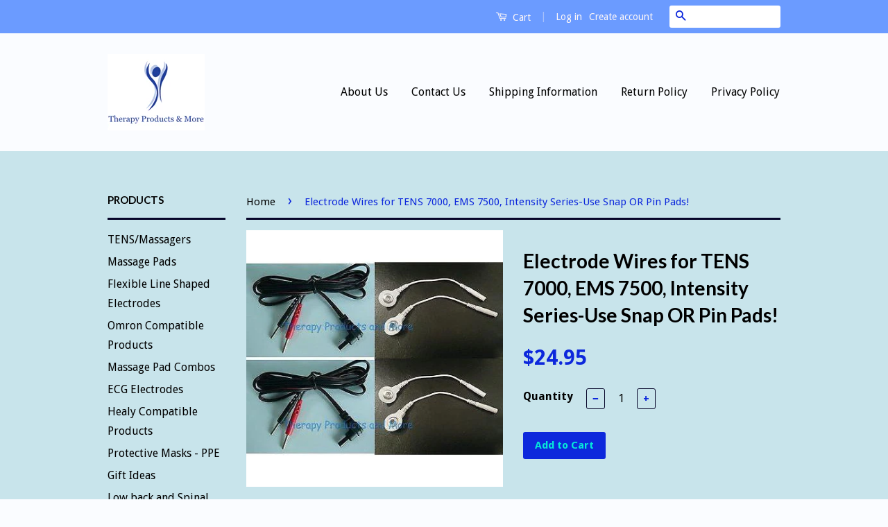

--- FILE ---
content_type: text/html; charset=utf-8
request_url: https://www.therapyproductsandmore.com/products/electrode-wires-for-tens-7000-ems-7500-intensity-series-use-snap-or-pin-pads-1
body_size: 19365
content:
<!doctype html>
<!--[if lt IE 7]><html class="no-js lt-ie9 lt-ie8 lt-ie7" lang="en"> <![endif]-->
<!--[if IE 7]><html class="no-js lt-ie9 lt-ie8" lang="en"> <![endif]-->
<!--[if IE 8]><html class="no-js lt-ie9" lang="en"> <![endif]-->
<!--[if IE 9 ]><html class="ie9 no-js"> <![endif]-->
<!--[if (gt IE 9)|!(IE)]><!--> <html class="no-js"> <!--<![endif]-->
<head>
<!-- "snippets/booster-seo.liquid" was not rendered, the associated app was uninstalled -->
  <meta name="p:domain_verify" content="08a9460bfed495a05235e8ecb6c8b43b"/>
  <meta name="p:domain_verify" content="27eb6e6812444df484ab933494791b6e"/>
  <script>(function(w,d,t,r,u){var f,n,i;w[u]=w[u]||[],f=function(){var o={ti:"25018581"};o.q=w[u],w[u]=new UET(o),w[u].push("pageLoad")},n=d.createElement(t),n.src=r,n.async=1,n.onload=n.onreadystatechange=function(){var s=this.readyState;s&&s!=="loaded"&&s!=="complete"||(f(),n.onload=n.onreadystatechange=null)},i=d.getElementsByTagName(t)[0],i.parentNode.insertBefore(n,i)})(window,document,"script","//bat.bing.com/bat.js","uetq");</script>
<meta name="p:domain_verify" content="27eb6e6812444df484ab933494791b6e"/>
  <!-- Basic page needs ================================================== -->
  <meta charset="utf-8">
  <meta http-equiv="X-UA-Compatible" content="IE=edge,chrome=1">

  

  <!-- Title and description ================================================== -->
  

  

  <!-- Social Meta Tags ================================================== -->
  

  <meta property="og:type" content="product">
  <meta property="og:title" content="Electrode Wires for TENS 7000, EMS 7500, Intensity Series-Use Snap OR Pin Pads!">
  <meta property="og:url" content="https://www.therapyproductsandmore.com/products/electrode-wires-for-tens-7000-ems-7500-intensity-series-use-snap-or-pin-pads-1">
  
  <meta property="og:image" content="http://www.therapyproductsandmore.com/cdn/shop/files/1_99fdb2ac-b229-4afb-ae37-87d9208c7ac1_grande.jpg?v=1690587675">
  <meta property="og:image:secure_url" content="https://www.therapyproductsandmore.com/cdn/shop/files/1_99fdb2ac-b229-4afb-ae37-87d9208c7ac1_grande.jpg?v=1690587675">
  
  <meta property="og:price:amount" content="24.95">
  <meta property="og:price:currency" content="USD">



  <meta property="og:description" content="2 pc TENS Unit Lead Wires 2.35MM Plug + 4 Quantity 2mm pin connectors for Aurawave or TENS 3000 7000 INTENSITY EMS Massager ~Gives you the option of whether you would like to use Pin or snap type Pads~ Fits Twin Stim I, II, II, Tens 2000, Tens 2500, Tens 3000, Tens 7000, TENS 7500, EMS 7500 Intensity 10 and all Intensi">


<meta property="og:site_name" content="Therapy Products and More">




  <meta name="twitter:card" content="summary">


  <meta name="twitter:site" content="@rjazz71">


  <meta name="twitter:title" content="Electrode Wires for TENS 7000, EMS 7500, Intensity Series-Use Snap OR Pin Pads!">
  <meta name="twitter:description" content="2 pc TENS Unit Lead Wires 2.35MM Plug + 4 Quantity 2mm pin connectors for Aurawave or TENS 3000 7000 INTENSITY EMS Massager ~Gives you the option of whether you would like to use Pin or snap type Pads">
  <meta name="twitter:image" content="https://www.therapyproductsandmore.com/cdn/shop/files/1_99fdb2ac-b229-4afb-ae37-87d9208c7ac1_large.jpg?v=1690587675">
  <meta name="twitter:image:width" content="480">
  <meta name="twitter:image:height" content="480">



  <!-- Helpers ================================================== -->
  <link rel="canonical" href="https://www.therapyproductsandmore.com/products/electrode-wires-for-tens-7000-ems-7500-intensity-series-use-snap-or-pin-pads-1">
  <meta name="viewport" content="width=device-width,initial-scale=1">
  <meta name="theme-color" content="#0d28dc">

  
  <!-- Ajaxify Cart Plugin ================================================== -->
  <link href="//www.therapyproductsandmore.com/cdn/shop/t/9/assets/ajaxify.scss.css?v=143183565663250202311578628036" rel="stylesheet" type="text/css" media="all" />
  

  <!-- CSS ================================================== -->
  <link href="//www.therapyproductsandmore.com/cdn/shop/t/9/assets/timber.scss.css?v=148598957285549198811718336379" rel="stylesheet" type="text/css" media="all" />
  <link href="//www.therapyproductsandmore.com/cdn/shop/t/9/assets/theme.scss.css?v=145637785259356244061718336379" rel="stylesheet" type="text/css" media="all" />

  
  
  
  <link href="//fonts.googleapis.com/css?family=Droid+Sans:400,700" rel="stylesheet" type="text/css" media="all" />


  
    
    
    <link href="//fonts.googleapis.com/css?family=Lato:700" rel="stylesheet" type="text/css" media="all" />
  



  <!-- Header hook for plugins ================================================== -->
  <script>window.performance && window.performance.mark && window.performance.mark('shopify.content_for_header.start');</script><meta name="google-site-verification" content="xUSQCzTcaggPZvaUUYRlsLV79i_qem-6g1R_niYiJXw">
<meta name="facebook-domain-verification" content="17uhelyi6k44sbhomfhtxtsepqmvtl">
<meta name="facebook-domain-verification" content="y5unuugjiljjp0mozcm70tstiz8ppe">
<meta id="shopify-digital-wallet" name="shopify-digital-wallet" content="/13723877/digital_wallets/dialog">
<meta name="shopify-checkout-api-token" content="e6b571efe8c43006b5b99e42326bc355">
<meta id="in-context-paypal-metadata" data-shop-id="13723877" data-venmo-supported="false" data-environment="production" data-locale="en_US" data-paypal-v4="true" data-currency="USD">
<link rel="alternate" type="application/json+oembed" href="https://www.therapyproductsandmore.com/products/electrode-wires-for-tens-7000-ems-7500-intensity-series-use-snap-or-pin-pads-1.oembed">
<script async="async" src="/checkouts/internal/preloads.js?locale=en-US"></script>
<link rel="preconnect" href="https://shop.app" crossorigin="anonymous">
<script async="async" src="https://shop.app/checkouts/internal/preloads.js?locale=en-US&shop_id=13723877" crossorigin="anonymous"></script>
<script id="apple-pay-shop-capabilities" type="application/json">{"shopId":13723877,"countryCode":"US","currencyCode":"USD","merchantCapabilities":["supports3DS"],"merchantId":"gid:\/\/shopify\/Shop\/13723877","merchantName":"Therapy Products and More","requiredBillingContactFields":["postalAddress","email"],"requiredShippingContactFields":["postalAddress","email"],"shippingType":"shipping","supportedNetworks":["visa","masterCard","amex","discover","elo","jcb"],"total":{"type":"pending","label":"Therapy Products and More","amount":"1.00"},"shopifyPaymentsEnabled":true,"supportsSubscriptions":true}</script>
<script id="shopify-features" type="application/json">{"accessToken":"e6b571efe8c43006b5b99e42326bc355","betas":["rich-media-storefront-analytics"],"domain":"www.therapyproductsandmore.com","predictiveSearch":true,"shopId":13723877,"locale":"en"}</script>
<script>var Shopify = Shopify || {};
Shopify.shop = "electrodeclub.myshopify.com";
Shopify.locale = "en";
Shopify.currency = {"active":"USD","rate":"1.0"};
Shopify.country = "US";
Shopify.theme = {"name":"theme-export-www-therapyproductsandmore-com-cl","id":9357033502,"schema_name":null,"schema_version":null,"theme_store_id":null,"role":"main"};
Shopify.theme.handle = "null";
Shopify.theme.style = {"id":null,"handle":null};
Shopify.cdnHost = "www.therapyproductsandmore.com/cdn";
Shopify.routes = Shopify.routes || {};
Shopify.routes.root = "/";</script>
<script type="module">!function(o){(o.Shopify=o.Shopify||{}).modules=!0}(window);</script>
<script>!function(o){function n(){var o=[];function n(){o.push(Array.prototype.slice.apply(arguments))}return n.q=o,n}var t=o.Shopify=o.Shopify||{};t.loadFeatures=n(),t.autoloadFeatures=n()}(window);</script>
<script>
  window.ShopifyPay = window.ShopifyPay || {};
  window.ShopifyPay.apiHost = "shop.app\/pay";
  window.ShopifyPay.redirectState = null;
</script>
<script id="shop-js-analytics" type="application/json">{"pageType":"product"}</script>
<script defer="defer" async type="module" src="//www.therapyproductsandmore.com/cdn/shopifycloud/shop-js/modules/v2/client.init-shop-cart-sync_C5BV16lS.en.esm.js"></script>
<script defer="defer" async type="module" src="//www.therapyproductsandmore.com/cdn/shopifycloud/shop-js/modules/v2/chunk.common_CygWptCX.esm.js"></script>
<script type="module">
  await import("//www.therapyproductsandmore.com/cdn/shopifycloud/shop-js/modules/v2/client.init-shop-cart-sync_C5BV16lS.en.esm.js");
await import("//www.therapyproductsandmore.com/cdn/shopifycloud/shop-js/modules/v2/chunk.common_CygWptCX.esm.js");

  window.Shopify.SignInWithShop?.initShopCartSync?.({"fedCMEnabled":true,"windoidEnabled":true});

</script>
<script>
  window.Shopify = window.Shopify || {};
  if (!window.Shopify.featureAssets) window.Shopify.featureAssets = {};
  window.Shopify.featureAssets['shop-js'] = {"shop-cart-sync":["modules/v2/client.shop-cart-sync_ZFArdW7E.en.esm.js","modules/v2/chunk.common_CygWptCX.esm.js"],"init-fed-cm":["modules/v2/client.init-fed-cm_CmiC4vf6.en.esm.js","modules/v2/chunk.common_CygWptCX.esm.js"],"shop-button":["modules/v2/client.shop-button_tlx5R9nI.en.esm.js","modules/v2/chunk.common_CygWptCX.esm.js"],"shop-cash-offers":["modules/v2/client.shop-cash-offers_DOA2yAJr.en.esm.js","modules/v2/chunk.common_CygWptCX.esm.js","modules/v2/chunk.modal_D71HUcav.esm.js"],"init-windoid":["modules/v2/client.init-windoid_sURxWdc1.en.esm.js","modules/v2/chunk.common_CygWptCX.esm.js"],"shop-toast-manager":["modules/v2/client.shop-toast-manager_ClPi3nE9.en.esm.js","modules/v2/chunk.common_CygWptCX.esm.js"],"init-shop-email-lookup-coordinator":["modules/v2/client.init-shop-email-lookup-coordinator_B8hsDcYM.en.esm.js","modules/v2/chunk.common_CygWptCX.esm.js"],"init-shop-cart-sync":["modules/v2/client.init-shop-cart-sync_C5BV16lS.en.esm.js","modules/v2/chunk.common_CygWptCX.esm.js"],"avatar":["modules/v2/client.avatar_BTnouDA3.en.esm.js"],"pay-button":["modules/v2/client.pay-button_FdsNuTd3.en.esm.js","modules/v2/chunk.common_CygWptCX.esm.js"],"init-customer-accounts":["modules/v2/client.init-customer-accounts_DxDtT_ad.en.esm.js","modules/v2/client.shop-login-button_C5VAVYt1.en.esm.js","modules/v2/chunk.common_CygWptCX.esm.js","modules/v2/chunk.modal_D71HUcav.esm.js"],"init-shop-for-new-customer-accounts":["modules/v2/client.init-shop-for-new-customer-accounts_ChsxoAhi.en.esm.js","modules/v2/client.shop-login-button_C5VAVYt1.en.esm.js","modules/v2/chunk.common_CygWptCX.esm.js","modules/v2/chunk.modal_D71HUcav.esm.js"],"shop-login-button":["modules/v2/client.shop-login-button_C5VAVYt1.en.esm.js","modules/v2/chunk.common_CygWptCX.esm.js","modules/v2/chunk.modal_D71HUcav.esm.js"],"init-customer-accounts-sign-up":["modules/v2/client.init-customer-accounts-sign-up_CPSyQ0Tj.en.esm.js","modules/v2/client.shop-login-button_C5VAVYt1.en.esm.js","modules/v2/chunk.common_CygWptCX.esm.js","modules/v2/chunk.modal_D71HUcav.esm.js"],"shop-follow-button":["modules/v2/client.shop-follow-button_Cva4Ekp9.en.esm.js","modules/v2/chunk.common_CygWptCX.esm.js","modules/v2/chunk.modal_D71HUcav.esm.js"],"checkout-modal":["modules/v2/client.checkout-modal_BPM8l0SH.en.esm.js","modules/v2/chunk.common_CygWptCX.esm.js","modules/v2/chunk.modal_D71HUcav.esm.js"],"lead-capture":["modules/v2/client.lead-capture_Bi8yE_yS.en.esm.js","modules/v2/chunk.common_CygWptCX.esm.js","modules/v2/chunk.modal_D71HUcav.esm.js"],"shop-login":["modules/v2/client.shop-login_D6lNrXab.en.esm.js","modules/v2/chunk.common_CygWptCX.esm.js","modules/v2/chunk.modal_D71HUcav.esm.js"],"payment-terms":["modules/v2/client.payment-terms_CZxnsJam.en.esm.js","modules/v2/chunk.common_CygWptCX.esm.js","modules/v2/chunk.modal_D71HUcav.esm.js"]};
</script>
<script>(function() {
  var isLoaded = false;
  function asyncLoad() {
    if (isLoaded) return;
    isLoaded = true;
    var urls = ["https:\/\/www.paypal.com\/tagmanager\/pptm.js?id=4352e1a2-049a-11e8-ad5d-5941c26e0535\u0026shop=electrodeclub.myshopify.com","https:\/\/cdn.hextom.com\/js\/freeshippingbar.js?shop=electrodeclub.myshopify.com"];
    for (var i = 0; i < urls.length; i++) {
      var s = document.createElement('script');
      s.type = 'text/javascript';
      s.async = true;
      s.src = urls[i];
      var x = document.getElementsByTagName('script')[0];
      x.parentNode.insertBefore(s, x);
    }
  };
  if(window.attachEvent) {
    window.attachEvent('onload', asyncLoad);
  } else {
    window.addEventListener('load', asyncLoad, false);
  }
})();</script>
<script id="__st">var __st={"a":13723877,"offset":-25200,"reqid":"8697c324-1aa9-49be-954c-2c1a188178a7-1768731863","pageurl":"www.therapyproductsandmore.com\/products\/electrode-wires-for-tens-7000-ems-7500-intensity-series-use-snap-or-pin-pads-1","u":"21bb23149e93","p":"product","rtyp":"product","rid":8014128414948};</script>
<script>window.ShopifyPaypalV4VisibilityTracking = true;</script>
<script id="captcha-bootstrap">!function(){'use strict';const t='contact',e='account',n='new_comment',o=[[t,t],['blogs',n],['comments',n],[t,'customer']],c=[[e,'customer_login'],[e,'guest_login'],[e,'recover_customer_password'],[e,'create_customer']],r=t=>t.map((([t,e])=>`form[action*='/${t}']:not([data-nocaptcha='true']) input[name='form_type'][value='${e}']`)).join(','),a=t=>()=>t?[...document.querySelectorAll(t)].map((t=>t.form)):[];function s(){const t=[...o],e=r(t);return a(e)}const i='password',u='form_key',d=['recaptcha-v3-token','g-recaptcha-response','h-captcha-response',i],f=()=>{try{return window.sessionStorage}catch{return}},m='__shopify_v',_=t=>t.elements[u];function p(t,e,n=!1){try{const o=window.sessionStorage,c=JSON.parse(o.getItem(e)),{data:r}=function(t){const{data:e,action:n}=t;return t[m]||n?{data:e,action:n}:{data:t,action:n}}(c);for(const[e,n]of Object.entries(r))t.elements[e]&&(t.elements[e].value=n);n&&o.removeItem(e)}catch(o){console.error('form repopulation failed',{error:o})}}const l='form_type',E='cptcha';function T(t){t.dataset[E]=!0}const w=window,h=w.document,L='Shopify',v='ce_forms',y='captcha';let A=!1;((t,e)=>{const n=(g='f06e6c50-85a8-45c8-87d0-21a2b65856fe',I='https://cdn.shopify.com/shopifycloud/storefront-forms-hcaptcha/ce_storefront_forms_captcha_hcaptcha.v1.5.2.iife.js',D={infoText:'Protected by hCaptcha',privacyText:'Privacy',termsText:'Terms'},(t,e,n)=>{const o=w[L][v],c=o.bindForm;if(c)return c(t,g,e,D).then(n);var r;o.q.push([[t,g,e,D],n]),r=I,A||(h.body.append(Object.assign(h.createElement('script'),{id:'captcha-provider',async:!0,src:r})),A=!0)});var g,I,D;w[L]=w[L]||{},w[L][v]=w[L][v]||{},w[L][v].q=[],w[L][y]=w[L][y]||{},w[L][y].protect=function(t,e){n(t,void 0,e),T(t)},Object.freeze(w[L][y]),function(t,e,n,w,h,L){const[v,y,A,g]=function(t,e,n){const i=e?o:[],u=t?c:[],d=[...i,...u],f=r(d),m=r(i),_=r(d.filter((([t,e])=>n.includes(e))));return[a(f),a(m),a(_),s()]}(w,h,L),I=t=>{const e=t.target;return e instanceof HTMLFormElement?e:e&&e.form},D=t=>v().includes(t);t.addEventListener('submit',(t=>{const e=I(t);if(!e)return;const n=D(e)&&!e.dataset.hcaptchaBound&&!e.dataset.recaptchaBound,o=_(e),c=g().includes(e)&&(!o||!o.value);(n||c)&&t.preventDefault(),c&&!n&&(function(t){try{if(!f())return;!function(t){const e=f();if(!e)return;const n=_(t);if(!n)return;const o=n.value;o&&e.removeItem(o)}(t);const e=Array.from(Array(32),(()=>Math.random().toString(36)[2])).join('');!function(t,e){_(t)||t.append(Object.assign(document.createElement('input'),{type:'hidden',name:u})),t.elements[u].value=e}(t,e),function(t,e){const n=f();if(!n)return;const o=[...t.querySelectorAll(`input[type='${i}']`)].map((({name:t})=>t)),c=[...d,...o],r={};for(const[a,s]of new FormData(t).entries())c.includes(a)||(r[a]=s);n.setItem(e,JSON.stringify({[m]:1,action:t.action,data:r}))}(t,e)}catch(e){console.error('failed to persist form',e)}}(e),e.submit())}));const S=(t,e)=>{t&&!t.dataset[E]&&(n(t,e.some((e=>e===t))),T(t))};for(const o of['focusin','change'])t.addEventListener(o,(t=>{const e=I(t);D(e)&&S(e,y())}));const B=e.get('form_key'),M=e.get(l),P=B&&M;t.addEventListener('DOMContentLoaded',(()=>{const t=y();if(P)for(const e of t)e.elements[l].value===M&&p(e,B);[...new Set([...A(),...v().filter((t=>'true'===t.dataset.shopifyCaptcha))])].forEach((e=>S(e,t)))}))}(h,new URLSearchParams(w.location.search),n,t,e,['guest_login'])})(!0,!0)}();</script>
<script integrity="sha256-4kQ18oKyAcykRKYeNunJcIwy7WH5gtpwJnB7kiuLZ1E=" data-source-attribution="shopify.loadfeatures" defer="defer" src="//www.therapyproductsandmore.com/cdn/shopifycloud/storefront/assets/storefront/load_feature-a0a9edcb.js" crossorigin="anonymous"></script>
<script crossorigin="anonymous" defer="defer" src="//www.therapyproductsandmore.com/cdn/shopifycloud/storefront/assets/shopify_pay/storefront-65b4c6d7.js?v=20250812"></script>
<script data-source-attribution="shopify.dynamic_checkout.dynamic.init">var Shopify=Shopify||{};Shopify.PaymentButton=Shopify.PaymentButton||{isStorefrontPortableWallets:!0,init:function(){window.Shopify.PaymentButton.init=function(){};var t=document.createElement("script");t.src="https://www.therapyproductsandmore.com/cdn/shopifycloud/portable-wallets/latest/portable-wallets.en.js",t.type="module",document.head.appendChild(t)}};
</script>
<script data-source-attribution="shopify.dynamic_checkout.buyer_consent">
  function portableWalletsHideBuyerConsent(e){var t=document.getElementById("shopify-buyer-consent"),n=document.getElementById("shopify-subscription-policy-button");t&&n&&(t.classList.add("hidden"),t.setAttribute("aria-hidden","true"),n.removeEventListener("click",e))}function portableWalletsShowBuyerConsent(e){var t=document.getElementById("shopify-buyer-consent"),n=document.getElementById("shopify-subscription-policy-button");t&&n&&(t.classList.remove("hidden"),t.removeAttribute("aria-hidden"),n.addEventListener("click",e))}window.Shopify?.PaymentButton&&(window.Shopify.PaymentButton.hideBuyerConsent=portableWalletsHideBuyerConsent,window.Shopify.PaymentButton.showBuyerConsent=portableWalletsShowBuyerConsent);
</script>
<script data-source-attribution="shopify.dynamic_checkout.cart.bootstrap">document.addEventListener("DOMContentLoaded",(function(){function t(){return document.querySelector("shopify-accelerated-checkout-cart, shopify-accelerated-checkout")}if(t())Shopify.PaymentButton.init();else{new MutationObserver((function(e,n){t()&&(Shopify.PaymentButton.init(),n.disconnect())})).observe(document.body,{childList:!0,subtree:!0})}}));
</script>
<link id="shopify-accelerated-checkout-styles" rel="stylesheet" media="screen" href="https://www.therapyproductsandmore.com/cdn/shopifycloud/portable-wallets/latest/accelerated-checkout-backwards-compat.css" crossorigin="anonymous">
<style id="shopify-accelerated-checkout-cart">
        #shopify-buyer-consent {
  margin-top: 1em;
  display: inline-block;
  width: 100%;
}

#shopify-buyer-consent.hidden {
  display: none;
}

#shopify-subscription-policy-button {
  background: none;
  border: none;
  padding: 0;
  text-decoration: underline;
  font-size: inherit;
  cursor: pointer;
}

#shopify-subscription-policy-button::before {
  box-shadow: none;
}

      </style>

<script>window.performance && window.performance.mark && window.performance.mark('shopify.content_for_header.end');</script>

  

<!--[if lt IE 9]>
<script src="//cdnjs.cloudflare.com/ajax/libs/html5shiv/3.7.2/html5shiv.min.js" type="text/javascript"></script>
<script src="//www.therapyproductsandmore.com/cdn/shop/t/9/assets/respond.min.js?v=52248677837542619231518592595" type="text/javascript"></script>
<link href="//www.therapyproductsandmore.com/cdn/shop/t/9/assets/respond-proxy.html" id="respond-proxy" rel="respond-proxy" />
<link href="//www.therapyproductsandmore.com/search?q=154cabb733250bde82ca6eaebba4cb66" id="respond-redirect" rel="respond-redirect" />
<script src="//www.therapyproductsandmore.com/search?q=154cabb733250bde82ca6eaebba4cb66" type="text/javascript"></script>
<![endif]-->



  <script src="//ajax.googleapis.com/ajax/libs/jquery/1.11.0/jquery.min.js" type="text/javascript"></script>
  <script src="//www.therapyproductsandmore.com/cdn/shop/t/9/assets/modernizr.min.js?v=26620055551102246001518592595" type="text/javascript"></script>

  
  

<!-- BEGIN app block: shopify://apps/essential-announcer/blocks/app-embed/93b5429f-c8d6-4c33-ae14-250fd84f361b --><script>
  
    window.essentialAnnouncementConfigs = [{"id":"a4d06986-95c1-4965-83e9-5e6f72264d52","createdAt":"2024-06-14T03:39:03.402+00:00","name":"Shipping Delay","title":"Ship Times Delayed! Note: Shipping times extended. All shipping of orders will resume on Mon June 24, 2024. Thank you for your patience!","subheading":"","style":{"icon":{"size":32,"color":{"hex":"#333333"},"background":{"hex":"#ffffff"},"cornerRadius":4},"selectedTemplate":"custom","position":"top-page","stickyBar":false,"backgroundType":"singleBackground","singleColor":"#FFFFFF","gradientTurn":"90","gradientStart":"#DDDDDD","gradientEnd":"#FFFFFF","borderRadius":"0","borderSize":"0","borderColor":"#c5c8d1","titleSize":"22","titleColor":"#202223","font":"","subheadingSize":"14","subheadingColor":"#202223","buttonBackgroundColor":"#202223","buttonFontSize":"14","buttonFontColor":"#FFFFFF","buttonBorderRadius":"4","closeIconColor":"#6d7175","arrowIconColor":"#6d7175"},"announcementType":"running-line","announcementPlacement":"","published":true,"showOnProducts":[],"showOnCollections":[],"updatedAt":"2024-06-15T20:28:22.642+00:00","CTAType":"button","CTALink":"https://electrodeclub.myshopify.com","closeButton":false,"buttonText":"Shop now!","announcements":[{"title":"Enjoy a 20% discount on all our products!","subheading":"","CTAType":"button","buttonText":"Shop now!","CTALink":"","icon":"","id":408},{"title":"Enjoy a 20% discount on all our products!","subheading":"","CTAType":"button","buttonText":"Shop now!","CTALink":"","icon":"","id":595}],"shop":"electrodeclub.myshopify.com","animationSpeed":63,"rotateDuration":4,"translations":[],"startDate":null,"endDate":"2024-06-22T01:00:00+00:00","icon":""}];
  
  window.essentialAnnouncementMeta = {
    productCollections: [{"id":295287171,"handle":"adapter-lead-cables","updated_at":"2025-12-31T05:01:34-07:00","published_at":"2016-09-30T20:57:00-07:00","sort_order":"alpha-asc","template_suffix":"","published_scope":"web","title":"Adapter Lead Cables","body_html":"","image":{"created_at":"2016-09-30T20:59:19-07:00","alt":"","width":2048,"height":1536,"src":"\/\/www.therapyproductsandmore.com\/cdn\/shop\/collections\/20150104_133619.jpg?v=1475294359"}}],
    productData: {"id":8014128414948,"title":"Electrode Wires for TENS 7000, EMS 7500, Intensity Series-Use Snap OR Pin Pads!","handle":"electrode-wires-for-tens-7000-ems-7500-intensity-series-use-snap-or-pin-pads-1","description":"\u003cp\u003e\u003cstrong\u003e2 pc TENS Unit Lead Wires 2.35MM Plug + 4 Quantity 2mm pin connectors\u003cspan\u003e \u003c\/span\u003e\u003cbr\u003efor Aurawave or TENS 3000 7000 INTENSITY EMS Massager\u003cspan\u003e \u003c\/span\u003e\u003cbr\u003e\u003cbr\u003e~Gives you the option of whether you\u003cspan\u003e \u003c\/span\u003ewould like to use Pin or snap type Pads~\u003c\/strong\u003e\u003c\/p\u003e\n\u003cdiv\u003e\n\u003cstrong\u003e\u003cbr\u003eFits Twin Stim I, II, II, Tens 2000, Tens 2500, Tens 3000, Tens 7000, TENS 7500, EMS 7500 Intensity 10 and all Intensity Models\u003cbr\u003e\u003cbr\u003eThis Combo allows the user more options to convert 2mm pin electrode cables to 3.5mm snap type to allow user to use 3.5mm snap electrodes  OR without adapters gives user option to use the lead wires by themselves for 2mm electrode connection\u003cbr\u003e\u003c\/strong\u003e\u003cbr\u003e\u003cstrong\u003eLeads do  not fit Empi Units\u003c\/strong\u003e\n\u003c\/div\u003e","published_at":"2023-07-28T16:42:11-07:00","created_at":"2023-07-28T16:41:14-07:00","vendor":"Therapy Products and More","type":"","tags":[],"price":2495,"price_min":2495,"price_max":2495,"available":true,"price_varies":false,"compare_at_price":null,"compare_at_price_min":0,"compare_at_price_max":0,"compare_at_price_varies":false,"variants":[{"id":44068149330148,"title":"Default Title","option1":"Default Title","option2":null,"option3":null,"sku":"","requires_shipping":true,"taxable":true,"featured_image":null,"available":true,"name":"Electrode Wires for TENS 7000, EMS 7500, Intensity Series-Use Snap OR Pin Pads!","public_title":null,"options":["Default Title"],"price":2495,"weight":0,"compare_at_price":null,"inventory_quantity":10,"inventory_management":"shopify","inventory_policy":"deny","barcode":"","requires_selling_plan":false,"selling_plan_allocations":[]}],"images":["\/\/www.therapyproductsandmore.com\/cdn\/shop\/files\/1_99fdb2ac-b229-4afb-ae37-87d9208c7ac1.jpg?v=1690587675"],"featured_image":"\/\/www.therapyproductsandmore.com\/cdn\/shop\/files\/1_99fdb2ac-b229-4afb-ae37-87d9208c7ac1.jpg?v=1690587675","options":["Title"],"media":[{"alt":null,"id":48510016520420,"position":1,"preview_image":{"aspect_ratio":1.0,"height":400,"width":400,"src":"\/\/www.therapyproductsandmore.com\/cdn\/shop\/files\/1_99fdb2ac-b229-4afb-ae37-87d9208c7ac1.jpg?v=1690587675"},"aspect_ratio":1.0,"height":400,"media_type":"image","src":"\/\/www.therapyproductsandmore.com\/cdn\/shop\/files\/1_99fdb2ac-b229-4afb-ae37-87d9208c7ac1.jpg?v=1690587675","width":400}],"requires_selling_plan":false,"selling_plan_groups":[],"content":"\u003cp\u003e\u003cstrong\u003e2 pc TENS Unit Lead Wires 2.35MM Plug + 4 Quantity 2mm pin connectors\u003cspan\u003e \u003c\/span\u003e\u003cbr\u003efor Aurawave or TENS 3000 7000 INTENSITY EMS Massager\u003cspan\u003e \u003c\/span\u003e\u003cbr\u003e\u003cbr\u003e~Gives you the option of whether you\u003cspan\u003e \u003c\/span\u003ewould like to use Pin or snap type Pads~\u003c\/strong\u003e\u003c\/p\u003e\n\u003cdiv\u003e\n\u003cstrong\u003e\u003cbr\u003eFits Twin Stim I, II, II, Tens 2000, Tens 2500, Tens 3000, Tens 7000, TENS 7500, EMS 7500 Intensity 10 and all Intensity Models\u003cbr\u003e\u003cbr\u003eThis Combo allows the user more options to convert 2mm pin electrode cables to 3.5mm snap type to allow user to use 3.5mm snap electrodes  OR without adapters gives user option to use the lead wires by themselves for 2mm electrode connection\u003cbr\u003e\u003c\/strong\u003e\u003cbr\u003e\u003cstrong\u003eLeads do  not fit Empi Units\u003c\/strong\u003e\n\u003c\/div\u003e"},
    templateName: "product",
    collectionId: null,
  };
</script>

 
<style>
.essential_annoucement_bar_wrapper {display: none;}
</style>


<script src="https://cdn.shopify.com/extensions/019b9d60-ed7c-7464-ac3f-9e23a48d54ca/essential-announcement-bar-74/assets/announcement-bar-essential-apps.js" defer></script>

<!-- END app block --><link href="https://monorail-edge.shopifysvc.com" rel="dns-prefetch">
<script>(function(){if ("sendBeacon" in navigator && "performance" in window) {try {var session_token_from_headers = performance.getEntriesByType('navigation')[0].serverTiming.find(x => x.name == '_s').description;} catch {var session_token_from_headers = undefined;}var session_cookie_matches = document.cookie.match(/_shopify_s=([^;]*)/);var session_token_from_cookie = session_cookie_matches && session_cookie_matches.length === 2 ? session_cookie_matches[1] : "";var session_token = session_token_from_headers || session_token_from_cookie || "";function handle_abandonment_event(e) {var entries = performance.getEntries().filter(function(entry) {return /monorail-edge.shopifysvc.com/.test(entry.name);});if (!window.abandonment_tracked && entries.length === 0) {window.abandonment_tracked = true;var currentMs = Date.now();var navigation_start = performance.timing.navigationStart;var payload = {shop_id: 13723877,url: window.location.href,navigation_start,duration: currentMs - navigation_start,session_token,page_type: "product"};window.navigator.sendBeacon("https://monorail-edge.shopifysvc.com/v1/produce", JSON.stringify({schema_id: "online_store_buyer_site_abandonment/1.1",payload: payload,metadata: {event_created_at_ms: currentMs,event_sent_at_ms: currentMs}}));}}window.addEventListener('pagehide', handle_abandonment_event);}}());</script>
<script id="web-pixels-manager-setup">(function e(e,d,r,n,o){if(void 0===o&&(o={}),!Boolean(null===(a=null===(i=window.Shopify)||void 0===i?void 0:i.analytics)||void 0===a?void 0:a.replayQueue)){var i,a;window.Shopify=window.Shopify||{};var t=window.Shopify;t.analytics=t.analytics||{};var s=t.analytics;s.replayQueue=[],s.publish=function(e,d,r){return s.replayQueue.push([e,d,r]),!0};try{self.performance.mark("wpm:start")}catch(e){}var l=function(){var e={modern:/Edge?\/(1{2}[4-9]|1[2-9]\d|[2-9]\d{2}|\d{4,})\.\d+(\.\d+|)|Firefox\/(1{2}[4-9]|1[2-9]\d|[2-9]\d{2}|\d{4,})\.\d+(\.\d+|)|Chrom(ium|e)\/(9{2}|\d{3,})\.\d+(\.\d+|)|(Maci|X1{2}).+ Version\/(15\.\d+|(1[6-9]|[2-9]\d|\d{3,})\.\d+)([,.]\d+|)( \(\w+\)|)( Mobile\/\w+|) Safari\/|Chrome.+OPR\/(9{2}|\d{3,})\.\d+\.\d+|(CPU[ +]OS|iPhone[ +]OS|CPU[ +]iPhone|CPU IPhone OS|CPU iPad OS)[ +]+(15[._]\d+|(1[6-9]|[2-9]\d|\d{3,})[._]\d+)([._]\d+|)|Android:?[ /-](13[3-9]|1[4-9]\d|[2-9]\d{2}|\d{4,})(\.\d+|)(\.\d+|)|Android.+Firefox\/(13[5-9]|1[4-9]\d|[2-9]\d{2}|\d{4,})\.\d+(\.\d+|)|Android.+Chrom(ium|e)\/(13[3-9]|1[4-9]\d|[2-9]\d{2}|\d{4,})\.\d+(\.\d+|)|SamsungBrowser\/([2-9]\d|\d{3,})\.\d+/,legacy:/Edge?\/(1[6-9]|[2-9]\d|\d{3,})\.\d+(\.\d+|)|Firefox\/(5[4-9]|[6-9]\d|\d{3,})\.\d+(\.\d+|)|Chrom(ium|e)\/(5[1-9]|[6-9]\d|\d{3,})\.\d+(\.\d+|)([\d.]+$|.*Safari\/(?![\d.]+ Edge\/[\d.]+$))|(Maci|X1{2}).+ Version\/(10\.\d+|(1[1-9]|[2-9]\d|\d{3,})\.\d+)([,.]\d+|)( \(\w+\)|)( Mobile\/\w+|) Safari\/|Chrome.+OPR\/(3[89]|[4-9]\d|\d{3,})\.\d+\.\d+|(CPU[ +]OS|iPhone[ +]OS|CPU[ +]iPhone|CPU IPhone OS|CPU iPad OS)[ +]+(10[._]\d+|(1[1-9]|[2-9]\d|\d{3,})[._]\d+)([._]\d+|)|Android:?[ /-](13[3-9]|1[4-9]\d|[2-9]\d{2}|\d{4,})(\.\d+|)(\.\d+|)|Mobile Safari.+OPR\/([89]\d|\d{3,})\.\d+\.\d+|Android.+Firefox\/(13[5-9]|1[4-9]\d|[2-9]\d{2}|\d{4,})\.\d+(\.\d+|)|Android.+Chrom(ium|e)\/(13[3-9]|1[4-9]\d|[2-9]\d{2}|\d{4,})\.\d+(\.\d+|)|Android.+(UC? ?Browser|UCWEB|U3)[ /]?(15\.([5-9]|\d{2,})|(1[6-9]|[2-9]\d|\d{3,})\.\d+)\.\d+|SamsungBrowser\/(5\.\d+|([6-9]|\d{2,})\.\d+)|Android.+MQ{2}Browser\/(14(\.(9|\d{2,})|)|(1[5-9]|[2-9]\d|\d{3,})(\.\d+|))(\.\d+|)|K[Aa][Ii]OS\/(3\.\d+|([4-9]|\d{2,})\.\d+)(\.\d+|)/},d=e.modern,r=e.legacy,n=navigator.userAgent;return n.match(d)?"modern":n.match(r)?"legacy":"unknown"}(),u="modern"===l?"modern":"legacy",c=(null!=n?n:{modern:"",legacy:""})[u],f=function(e){return[e.baseUrl,"/wpm","/b",e.hashVersion,"modern"===e.buildTarget?"m":"l",".js"].join("")}({baseUrl:d,hashVersion:r,buildTarget:u}),m=function(e){var d=e.version,r=e.bundleTarget,n=e.surface,o=e.pageUrl,i=e.monorailEndpoint;return{emit:function(e){var a=e.status,t=e.errorMsg,s=(new Date).getTime(),l=JSON.stringify({metadata:{event_sent_at_ms:s},events:[{schema_id:"web_pixels_manager_load/3.1",payload:{version:d,bundle_target:r,page_url:o,status:a,surface:n,error_msg:t},metadata:{event_created_at_ms:s}}]});if(!i)return console&&console.warn&&console.warn("[Web Pixels Manager] No Monorail endpoint provided, skipping logging."),!1;try{return self.navigator.sendBeacon.bind(self.navigator)(i,l)}catch(e){}var u=new XMLHttpRequest;try{return u.open("POST",i,!0),u.setRequestHeader("Content-Type","text/plain"),u.send(l),!0}catch(e){return console&&console.warn&&console.warn("[Web Pixels Manager] Got an unhandled error while logging to Monorail."),!1}}}}({version:r,bundleTarget:l,surface:e.surface,pageUrl:self.location.href,monorailEndpoint:e.monorailEndpoint});try{o.browserTarget=l,function(e){var d=e.src,r=e.async,n=void 0===r||r,o=e.onload,i=e.onerror,a=e.sri,t=e.scriptDataAttributes,s=void 0===t?{}:t,l=document.createElement("script"),u=document.querySelector("head"),c=document.querySelector("body");if(l.async=n,l.src=d,a&&(l.integrity=a,l.crossOrigin="anonymous"),s)for(var f in s)if(Object.prototype.hasOwnProperty.call(s,f))try{l.dataset[f]=s[f]}catch(e){}if(o&&l.addEventListener("load",o),i&&l.addEventListener("error",i),u)u.appendChild(l);else{if(!c)throw new Error("Did not find a head or body element to append the script");c.appendChild(l)}}({src:f,async:!0,onload:function(){if(!function(){var e,d;return Boolean(null===(d=null===(e=window.Shopify)||void 0===e?void 0:e.analytics)||void 0===d?void 0:d.initialized)}()){var d=window.webPixelsManager.init(e)||void 0;if(d){var r=window.Shopify.analytics;r.replayQueue.forEach((function(e){var r=e[0],n=e[1],o=e[2];d.publishCustomEvent(r,n,o)})),r.replayQueue=[],r.publish=d.publishCustomEvent,r.visitor=d.visitor,r.initialized=!0}}},onerror:function(){return m.emit({status:"failed",errorMsg:"".concat(f," has failed to load")})},sri:function(e){var d=/^sha384-[A-Za-z0-9+/=]+$/;return"string"==typeof e&&d.test(e)}(c)?c:"",scriptDataAttributes:o}),m.emit({status:"loading"})}catch(e){m.emit({status:"failed",errorMsg:(null==e?void 0:e.message)||"Unknown error"})}}})({shopId: 13723877,storefrontBaseUrl: "https://www.therapyproductsandmore.com",extensionsBaseUrl: "https://extensions.shopifycdn.com/cdn/shopifycloud/web-pixels-manager",monorailEndpoint: "https://monorail-edge.shopifysvc.com/unstable/produce_batch",surface: "storefront-renderer",enabledBetaFlags: ["2dca8a86"],webPixelsConfigList: [{"id":"434995428","configuration":"{\"config\":\"{\\\"pixel_id\\\":\\\"G-LFLXKB8C47\\\",\\\"target_country\\\":\\\"US\\\",\\\"gtag_events\\\":[{\\\"type\\\":\\\"search\\\",\\\"action_label\\\":[\\\"G-LFLXKB8C47\\\",\\\"AW-821188375\\\/1GtvCLTNy4sBEJeuyYcD\\\"]},{\\\"type\\\":\\\"begin_checkout\\\",\\\"action_label\\\":[\\\"G-LFLXKB8C47\\\",\\\"AW-821188375\\\/on6_CLHNy4sBEJeuyYcD\\\"]},{\\\"type\\\":\\\"view_item\\\",\\\"action_label\\\":[\\\"G-LFLXKB8C47\\\",\\\"AW-821188375\\\/UY58CKvNy4sBEJeuyYcD\\\",\\\"MC-GV9DXDWXYL\\\"]},{\\\"type\\\":\\\"purchase\\\",\\\"action_label\\\":[\\\"G-LFLXKB8C47\\\",\\\"AW-821188375\\\/VDfzCKjNy4sBEJeuyYcD\\\",\\\"MC-GV9DXDWXYL\\\"]},{\\\"type\\\":\\\"page_view\\\",\\\"action_label\\\":[\\\"G-LFLXKB8C47\\\",\\\"AW-821188375\\\/1iDcCKXNy4sBEJeuyYcD\\\",\\\"MC-GV9DXDWXYL\\\"]},{\\\"type\\\":\\\"add_payment_info\\\",\\\"action_label\\\":[\\\"G-LFLXKB8C47\\\",\\\"AW-821188375\\\/E7pxCLfNy4sBEJeuyYcD\\\"]},{\\\"type\\\":\\\"add_to_cart\\\",\\\"action_label\\\":[\\\"G-LFLXKB8C47\\\",\\\"AW-821188375\\\/yA81CK7Ny4sBEJeuyYcD\\\"]}],\\\"enable_monitoring_mode\\\":false}\"}","eventPayloadVersion":"v1","runtimeContext":"OPEN","scriptVersion":"b2a88bafab3e21179ed38636efcd8a93","type":"APP","apiClientId":1780363,"privacyPurposes":[],"dataSharingAdjustments":{"protectedCustomerApprovalScopes":["read_customer_address","read_customer_email","read_customer_name","read_customer_personal_data","read_customer_phone"]}},{"id":"175046884","configuration":"{\"pixel_id\":\"2125886117638892\",\"pixel_type\":\"facebook_pixel\",\"metaapp_system_user_token\":\"-\"}","eventPayloadVersion":"v1","runtimeContext":"OPEN","scriptVersion":"ca16bc87fe92b6042fbaa3acc2fbdaa6","type":"APP","apiClientId":2329312,"privacyPurposes":["ANALYTICS","MARKETING","SALE_OF_DATA"],"dataSharingAdjustments":{"protectedCustomerApprovalScopes":["read_customer_address","read_customer_email","read_customer_name","read_customer_personal_data","read_customer_phone"]}},{"id":"55345380","configuration":"{\"tagID\":\"2618778722048\"}","eventPayloadVersion":"v1","runtimeContext":"STRICT","scriptVersion":"18031546ee651571ed29edbe71a3550b","type":"APP","apiClientId":3009811,"privacyPurposes":["ANALYTICS","MARKETING","SALE_OF_DATA"],"dataSharingAdjustments":{"protectedCustomerApprovalScopes":["read_customer_address","read_customer_email","read_customer_name","read_customer_personal_data","read_customer_phone"]}},{"id":"shopify-app-pixel","configuration":"{}","eventPayloadVersion":"v1","runtimeContext":"STRICT","scriptVersion":"0450","apiClientId":"shopify-pixel","type":"APP","privacyPurposes":["ANALYTICS","MARKETING"]},{"id":"shopify-custom-pixel","eventPayloadVersion":"v1","runtimeContext":"LAX","scriptVersion":"0450","apiClientId":"shopify-pixel","type":"CUSTOM","privacyPurposes":["ANALYTICS","MARKETING"]}],isMerchantRequest: false,initData: {"shop":{"name":"Therapy Products and More","paymentSettings":{"currencyCode":"USD"},"myshopifyDomain":"electrodeclub.myshopify.com","countryCode":"US","storefrontUrl":"https:\/\/www.therapyproductsandmore.com"},"customer":null,"cart":null,"checkout":null,"productVariants":[{"price":{"amount":24.95,"currencyCode":"USD"},"product":{"title":"Electrode Wires for TENS 7000, EMS 7500, Intensity Series-Use Snap OR Pin Pads!","vendor":"Therapy Products and More","id":"8014128414948","untranslatedTitle":"Electrode Wires for TENS 7000, EMS 7500, Intensity Series-Use Snap OR Pin Pads!","url":"\/products\/electrode-wires-for-tens-7000-ems-7500-intensity-series-use-snap-or-pin-pads-1","type":""},"id":"44068149330148","image":{"src":"\/\/www.therapyproductsandmore.com\/cdn\/shop\/files\/1_99fdb2ac-b229-4afb-ae37-87d9208c7ac1.jpg?v=1690587675"},"sku":"","title":"Default Title","untranslatedTitle":"Default Title"}],"purchasingCompany":null},},"https://www.therapyproductsandmore.com/cdn","fcfee988w5aeb613cpc8e4bc33m6693e112",{"modern":"","legacy":""},{"shopId":"13723877","storefrontBaseUrl":"https:\/\/www.therapyproductsandmore.com","extensionBaseUrl":"https:\/\/extensions.shopifycdn.com\/cdn\/shopifycloud\/web-pixels-manager","surface":"storefront-renderer","enabledBetaFlags":"[\"2dca8a86\"]","isMerchantRequest":"false","hashVersion":"fcfee988w5aeb613cpc8e4bc33m6693e112","publish":"custom","events":"[[\"page_viewed\",{}],[\"product_viewed\",{\"productVariant\":{\"price\":{\"amount\":24.95,\"currencyCode\":\"USD\"},\"product\":{\"title\":\"Electrode Wires for TENS 7000, EMS 7500, Intensity Series-Use Snap OR Pin Pads!\",\"vendor\":\"Therapy Products and More\",\"id\":\"8014128414948\",\"untranslatedTitle\":\"Electrode Wires for TENS 7000, EMS 7500, Intensity Series-Use Snap OR Pin Pads!\",\"url\":\"\/products\/electrode-wires-for-tens-7000-ems-7500-intensity-series-use-snap-or-pin-pads-1\",\"type\":\"\"},\"id\":\"44068149330148\",\"image\":{\"src\":\"\/\/www.therapyproductsandmore.com\/cdn\/shop\/files\/1_99fdb2ac-b229-4afb-ae37-87d9208c7ac1.jpg?v=1690587675\"},\"sku\":\"\",\"title\":\"Default Title\",\"untranslatedTitle\":\"Default Title\"}}]]"});</script><script>
  window.ShopifyAnalytics = window.ShopifyAnalytics || {};
  window.ShopifyAnalytics.meta = window.ShopifyAnalytics.meta || {};
  window.ShopifyAnalytics.meta.currency = 'USD';
  var meta = {"product":{"id":8014128414948,"gid":"gid:\/\/shopify\/Product\/8014128414948","vendor":"Therapy Products and More","type":"","handle":"electrode-wires-for-tens-7000-ems-7500-intensity-series-use-snap-or-pin-pads-1","variants":[{"id":44068149330148,"price":2495,"name":"Electrode Wires for TENS 7000, EMS 7500, Intensity Series-Use Snap OR Pin Pads!","public_title":null,"sku":""}],"remote":false},"page":{"pageType":"product","resourceType":"product","resourceId":8014128414948,"requestId":"8697c324-1aa9-49be-954c-2c1a188178a7-1768731863"}};
  for (var attr in meta) {
    window.ShopifyAnalytics.meta[attr] = meta[attr];
  }
</script>
<script class="analytics">
  (function () {
    var customDocumentWrite = function(content) {
      var jquery = null;

      if (window.jQuery) {
        jquery = window.jQuery;
      } else if (window.Checkout && window.Checkout.$) {
        jquery = window.Checkout.$;
      }

      if (jquery) {
        jquery('body').append(content);
      }
    };

    var hasLoggedConversion = function(token) {
      if (token) {
        return document.cookie.indexOf('loggedConversion=' + token) !== -1;
      }
      return false;
    }

    var setCookieIfConversion = function(token) {
      if (token) {
        var twoMonthsFromNow = new Date(Date.now());
        twoMonthsFromNow.setMonth(twoMonthsFromNow.getMonth() + 2);

        document.cookie = 'loggedConversion=' + token + '; expires=' + twoMonthsFromNow;
      }
    }

    var trekkie = window.ShopifyAnalytics.lib = window.trekkie = window.trekkie || [];
    if (trekkie.integrations) {
      return;
    }
    trekkie.methods = [
      'identify',
      'page',
      'ready',
      'track',
      'trackForm',
      'trackLink'
    ];
    trekkie.factory = function(method) {
      return function() {
        var args = Array.prototype.slice.call(arguments);
        args.unshift(method);
        trekkie.push(args);
        return trekkie;
      };
    };
    for (var i = 0; i < trekkie.methods.length; i++) {
      var key = trekkie.methods[i];
      trekkie[key] = trekkie.factory(key);
    }
    trekkie.load = function(config) {
      trekkie.config = config || {};
      trekkie.config.initialDocumentCookie = document.cookie;
      var first = document.getElementsByTagName('script')[0];
      var script = document.createElement('script');
      script.type = 'text/javascript';
      script.onerror = function(e) {
        var scriptFallback = document.createElement('script');
        scriptFallback.type = 'text/javascript';
        scriptFallback.onerror = function(error) {
                var Monorail = {
      produce: function produce(monorailDomain, schemaId, payload) {
        var currentMs = new Date().getTime();
        var event = {
          schema_id: schemaId,
          payload: payload,
          metadata: {
            event_created_at_ms: currentMs,
            event_sent_at_ms: currentMs
          }
        };
        return Monorail.sendRequest("https://" + monorailDomain + "/v1/produce", JSON.stringify(event));
      },
      sendRequest: function sendRequest(endpointUrl, payload) {
        // Try the sendBeacon API
        if (window && window.navigator && typeof window.navigator.sendBeacon === 'function' && typeof window.Blob === 'function' && !Monorail.isIos12()) {
          var blobData = new window.Blob([payload], {
            type: 'text/plain'
          });

          if (window.navigator.sendBeacon(endpointUrl, blobData)) {
            return true;
          } // sendBeacon was not successful

        } // XHR beacon

        var xhr = new XMLHttpRequest();

        try {
          xhr.open('POST', endpointUrl);
          xhr.setRequestHeader('Content-Type', 'text/plain');
          xhr.send(payload);
        } catch (e) {
          console.log(e);
        }

        return false;
      },
      isIos12: function isIos12() {
        return window.navigator.userAgent.lastIndexOf('iPhone; CPU iPhone OS 12_') !== -1 || window.navigator.userAgent.lastIndexOf('iPad; CPU OS 12_') !== -1;
      }
    };
    Monorail.produce('monorail-edge.shopifysvc.com',
      'trekkie_storefront_load_errors/1.1',
      {shop_id: 13723877,
      theme_id: 9357033502,
      app_name: "storefront",
      context_url: window.location.href,
      source_url: "//www.therapyproductsandmore.com/cdn/s/trekkie.storefront.cd680fe47e6c39ca5d5df5f0a32d569bc48c0f27.min.js"});

        };
        scriptFallback.async = true;
        scriptFallback.src = '//www.therapyproductsandmore.com/cdn/s/trekkie.storefront.cd680fe47e6c39ca5d5df5f0a32d569bc48c0f27.min.js';
        first.parentNode.insertBefore(scriptFallback, first);
      };
      script.async = true;
      script.src = '//www.therapyproductsandmore.com/cdn/s/trekkie.storefront.cd680fe47e6c39ca5d5df5f0a32d569bc48c0f27.min.js';
      first.parentNode.insertBefore(script, first);
    };
    trekkie.load(
      {"Trekkie":{"appName":"storefront","development":false,"defaultAttributes":{"shopId":13723877,"isMerchantRequest":null,"themeId":9357033502,"themeCityHash":"2293916426464697608","contentLanguage":"en","currency":"USD","eventMetadataId":"6080d1f8-3fa9-499d-856c-27537e7df342"},"isServerSideCookieWritingEnabled":true,"monorailRegion":"shop_domain","enabledBetaFlags":["65f19447"]},"Session Attribution":{},"S2S":{"facebookCapiEnabled":true,"source":"trekkie-storefront-renderer","apiClientId":580111}}
    );

    var loaded = false;
    trekkie.ready(function() {
      if (loaded) return;
      loaded = true;

      window.ShopifyAnalytics.lib = window.trekkie;

      var originalDocumentWrite = document.write;
      document.write = customDocumentWrite;
      try { window.ShopifyAnalytics.merchantGoogleAnalytics.call(this); } catch(error) {};
      document.write = originalDocumentWrite;

      window.ShopifyAnalytics.lib.page(null,{"pageType":"product","resourceType":"product","resourceId":8014128414948,"requestId":"8697c324-1aa9-49be-954c-2c1a188178a7-1768731863","shopifyEmitted":true});

      var match = window.location.pathname.match(/checkouts\/(.+)\/(thank_you|post_purchase)/)
      var token = match? match[1]: undefined;
      if (!hasLoggedConversion(token)) {
        setCookieIfConversion(token);
        window.ShopifyAnalytics.lib.track("Viewed Product",{"currency":"USD","variantId":44068149330148,"productId":8014128414948,"productGid":"gid:\/\/shopify\/Product\/8014128414948","name":"Electrode Wires for TENS 7000, EMS 7500, Intensity Series-Use Snap OR Pin Pads!","price":"24.95","sku":"","brand":"Therapy Products and More","variant":null,"category":"","nonInteraction":true,"remote":false},undefined,undefined,{"shopifyEmitted":true});
      window.ShopifyAnalytics.lib.track("monorail:\/\/trekkie_storefront_viewed_product\/1.1",{"currency":"USD","variantId":44068149330148,"productId":8014128414948,"productGid":"gid:\/\/shopify\/Product\/8014128414948","name":"Electrode Wires for TENS 7000, EMS 7500, Intensity Series-Use Snap OR Pin Pads!","price":"24.95","sku":"","brand":"Therapy Products and More","variant":null,"category":"","nonInteraction":true,"remote":false,"referer":"https:\/\/www.therapyproductsandmore.com\/products\/electrode-wires-for-tens-7000-ems-7500-intensity-series-use-snap-or-pin-pads-1"});
      }
    });


        var eventsListenerScript = document.createElement('script');
        eventsListenerScript.async = true;
        eventsListenerScript.src = "//www.therapyproductsandmore.com/cdn/shopifycloud/storefront/assets/shop_events_listener-3da45d37.js";
        document.getElementsByTagName('head')[0].appendChild(eventsListenerScript);

})();</script>
  <script>
  if (!window.ga || (window.ga && typeof window.ga !== 'function')) {
    window.ga = function ga() {
      (window.ga.q = window.ga.q || []).push(arguments);
      if (window.Shopify && window.Shopify.analytics && typeof window.Shopify.analytics.publish === 'function') {
        window.Shopify.analytics.publish("ga_stub_called", {}, {sendTo: "google_osp_migration"});
      }
      console.error("Shopify's Google Analytics stub called with:", Array.from(arguments), "\nSee https://help.shopify.com/manual/promoting-marketing/pixels/pixel-migration#google for more information.");
    };
    if (window.Shopify && window.Shopify.analytics && typeof window.Shopify.analytics.publish === 'function') {
      window.Shopify.analytics.publish("ga_stub_initialized", {}, {sendTo: "google_osp_migration"});
    }
  }
</script>
<script
  defer
  src="https://www.therapyproductsandmore.com/cdn/shopifycloud/perf-kit/shopify-perf-kit-3.0.4.min.js"
  data-application="storefront-renderer"
  data-shop-id="13723877"
  data-render-region="gcp-us-central1"
  data-page-type="product"
  data-theme-instance-id="9357033502"
  data-theme-name=""
  data-theme-version=""
  data-monorail-region="shop_domain"
  data-resource-timing-sampling-rate="10"
  data-shs="true"
  data-shs-beacon="true"
  data-shs-export-with-fetch="true"
  data-shs-logs-sample-rate="1"
  data-shs-beacon-endpoint="https://www.therapyproductsandmore.com/api/collect"
></script>
</head>

<body id="electrode-wires-for-tens-7000-ems-7500-intensity-series-use-snap-or" class="template-product" >
<!-- Google Tag Manager (noscript) -->
<noscript><iframe src="https://www.googletagmanager.com/ns.html?id=GTM-PGCC7SJ"
height="0" width="0" style="display:none;visibility:hidden"></iframe></noscript>
<!-- End Google Tag Manager (noscript) -->
  
  <div class="header-bar">
  <div class="wrapper medium-down--hide">
    <div class="large--display-table">
      <div class="header-bar__left large--display-table-cell">
        
      </div>

      <div class="header-bar__right large--display-table-cell">
        <div class="header-bar__module">
          <a href="/cart" class="cart-toggle">
            <span class="icon icon-cart header-bar__cart-icon" aria-hidden="true"></span>
            Cart
            <span class="cart-count header-bar__cart-count hidden-count">0</span>
          </a>
        </div>

        
          <span class="header-bar__sep" aria-hidden="true">|</span>
          <ul class="header-bar__module header-bar__module--list">
            
              <li>
                <a href="/account/login" id="customer_login_link">Log in</a>
              </li>
              <li>
                <a href="/account/register" id="customer_register_link">Create account</a>
              </li>
            
          </ul>
        
        
        
          <div class="header-bar__module header-bar__search">
            


  <form action="/search" method="get" class="header-bar__search-form clearfix" role="search">
    
    <input type="search" name="q" value="" aria-label="Search our store" class="header-bar__search-input">
    <button type="submit" class="btn icon-fallback-text header-bar__search-submit">
      <span class="icon icon-search" aria-hidden="true"></span>
      <span class="fallback-text">Search</span>
    </button>
  </form>


          </div>
        

      </div>
    </div>
  </div>
  <div class="wrapper large--hide">
    <button type="button" class="mobile-nav-trigger" id="MobileNavTrigger">
      <span class="icon icon-hamburger" aria-hidden="true"></span>
      Menu
    </button>
    <a href="/cart" class="cart-toggle mobile-cart-toggle">
      <span class="icon icon-cart header-bar__cart-icon" aria-hidden="true"></span>
      Cart <span class="cart-count hidden-count">0</span>
    </a>
  </div>
  <ul id="MobileNav" class="mobile-nav large--hide">
  
  
  
  <li class="mobile-nav__link" aria-haspopup="true">
    
      <a href="/pages/about-us" class="mobile-nav">
        About Us
      </a>
    
  </li>
  
  
  <li class="mobile-nav__link" aria-haspopup="true">
    
      <a href="/pages/contact-us" class="mobile-nav">
        Contact Us
      </a>
    
  </li>
  
  
  <li class="mobile-nav__link" aria-haspopup="true">
    
      <a href="/pages/shipping-information" class="mobile-nav">
        Shipping Information
      </a>
    
  </li>
  
  
  <li class="mobile-nav__link" aria-haspopup="true">
    
      <a href="/pages/return-policy" class="mobile-nav">
        Return Policy
      </a>
    
  </li>
  
  
  <li class="mobile-nav__link" aria-haspopup="true">
    
      <a href="/pages/privacy-policy" class="mobile-nav">
        Privacy Policy
      </a>
    
  </li>
  
  
    
      
      
      
      
      
        <li class="mobile-nav__link" aria-haspopup="true">
  <a href="#" class="mobile-nav__sublist-trigger">
    Products
    <span class="icon-fallback-text mobile-nav__sublist-expand">
  <span class="icon icon-plus" aria-hidden="true"></span>
  <span class="fallback-text">+</span>
</span>
<span class="icon-fallback-text mobile-nav__sublist-contract">
  <span class="icon icon-minus" aria-hidden="true"></span>
  <span class="fallback-text">-</span>
</span>
  </a>
  <ul class="mobile-nav__sublist">
  
    
      
      
        <li class="mobile-nav__sublist-link">
          <a href="/collections/tens-ems-and-digital-massagers">TENS/Massagers</a>
        </li>
      
    
  
    
      
      
        <li class="mobile-nav__sublist-link">
          <a href="/collections/massage-pads">Massage Pads</a>
        </li>
      
    
  
    
      
      
        <li class="mobile-nav__sublist-link">
          <a href="/collections/flexible-line-shaped-pads-for-joints">Flexible Line Shaped Electrodes</a>
        </li>
      
    
  
    
      
      
        <li class="mobile-nav__sublist-link">
          <a href="/collections/omron-compatible-products">Omron Compatible Products</a>
        </li>
      
    
  
    
      
      
        <li class="mobile-nav__sublist-link">
          <a href="/collections/massage-pad-combos">Massage Pad Combos</a>
        </li>
      
    
  
    
      
      
        <li class="mobile-nav__sublist-link">
          <a href="/collections/ecg-electrodes">ECG Electrodes</a>
        </li>
      
    
  
    
      
      
        <li class="mobile-nav__sublist-link">
          <a href="/collections/healy-compatible-products">Healy Compatible Products</a>
        </li>
      
    
  
    
      
      
        <li class="mobile-nav__sublist-link">
          <a href="/collections/protective-face-masks-and-ppe">Protective Masks - PPE</a>
        </li>
      
    
  
    
      
      
        <li class="mobile-nav__sublist-link">
          <a href="/collections/gift-ideas">Gift Ideas</a>
        </li>
      
    
  
    
      
      
        <li class="mobile-nav__sublist-link">
          <a href="/collections/low-back-and-spinal-pads">Low back and Spinal Pads</a>
        </li>
      
    
  
    
      
      
        <li class="mobile-nav__sublist-link">
          <a href="/collections/frontpage">Bulk Discount Pads</a>
        </li>
      
    
  
    
      
      
        <li class="mobile-nav__sublist-link">
          <a href="/collections/speech-therapy-electrodes">Speech Electrodes</a>
        </li>
      
    
  
    
      
      
        <li class="mobile-nav__sublist-link">
          <a href="/collections/compex-pads-accessories">TENS Compatible Pads/Accessories</a>
        </li>
      
    
  
    
      
      
        <li class="mobile-nav__sublist-link">
          <a href="/collections/adapter-lead-cables">Adapter Lead Cables</a>
        </li>
      
    
  
    
      
      
        <li class="mobile-nav__sublist-link">
          <a href="/collections/tens-wires-cables">Lead Cables Wires</a>
        </li>
      
    
  
    
      
      
        <li class="mobile-nav__sublist-link">
          <a href="/collections/cable-pad-combos">Cable/Pad Combos</a>
        </li>
      
    
  
    
      
      
        <li class="mobile-nav__sublist-link">
          <a href="/collections/ear-clip-electrodes">Ear Clip Electrodes</a>
        </li>
      
    
  
    
      
      
        <li class="mobile-nav__sublist-link">
          <a href="/collections/manual-massagers">Manual Massagers</a>
        </li>
      
    
  
    
      
      
        <li class="mobile-nav__sublist-link">
          <a href="/collections/ultrasound">Ultrasound</a>
        </li>
      
    
  
    
      
      
        <li class="mobile-nav__sublist-link">
          <a href="/collections/hand-electrodes">Hand Electrodes</a>
        </li>
      
    
  
    
      
      
        <li class="mobile-nav__sublist-link">
          <a href="/collections/acupuncture">Digital Acupuncture</a>
        </li>
      
    
  
    
      
      
        <li class="mobile-nav__sublist-link">
          <a href="/collections/acupuncture-1">Acupuncture</a>
        </li>
      
    
  
    
      
      
        <li class="mobile-nav__sublist-link">
          <a href="/collections/medical-products">Medical Products</a>
        </li>
      
    
  
    
      
      
        <li class="mobile-nav__sublist-link">
          <a href="/collections/sleeping-masks">Sleeping Masks</a>
        </li>
      
    
  
    
      
      
        <li class="mobile-nav__sublist-link">
          <a href="/collections/support-braces">Support Braces</a>
        </li>
      
    
  
    
      
      
        <li class="mobile-nav__sublist-link">
          <a href="/collections/skin-therapy">Skin Therapy</a>
        </li>
      
    
  
    
      
      
        <li class="mobile-nav__sublist-link">
          <a href="/collections/conductive-garments">Conductive Garments</a>
        </li>
      
    
  
    
      
      
        <li class="mobile-nav__sublist-link">
          <a href="/collections/finger-joint-conductive-tens-tubing-wrap">Finger Joint Conductive TENS Tubing Wrap</a>
        </li>
      
    
  
    
      
      
        <li class="mobile-nav__sublist-link">
          <a href="/collections/ear-care">Ear Care</a>
        </li>
      
    
  
    
      
      
        <li class="mobile-nav__sublist-link">
          <a href="/collections/nose-sinus">Nose/Sinus</a>
        </li>
      
    
  
    
      
      
        <li class="mobile-nav__sublist-link">
          <a href="/collections/earthing-therapy">Earthing Therapy</a>
        </li>
      
    
  
    
      
      
        <li class="mobile-nav__sublist-link">
          <a href="/collections/splints-support-devices">Splints/Support Devices</a>
        </li>
      
    
  
    
      
      
        <li class="mobile-nav__sublist-link">
          <a href="/collections/foot-care">Foot Care</a>
        </li>
      
    
  
    
      
      
        <li class="mobile-nav__sublist-link">
          <a href="/collections/wrist">Wrist</a>
        </li>
      
    
  
    
      
      
        <li class="mobile-nav__sublist-link">
          <a href="/collections/hand-therapy">Hand Therapy</a>
        </li>
      
    
  
    
      
      
        <li class="mobile-nav__sublist-link">
          <a href="/collections/knee-patella">Knee/Patella </a>
        </li>
      
    
  
    
      
      
        <li class="mobile-nav__sublist-link">
          <a href="/collections/upper-back">Upper Back</a>
        </li>
      
    
  
    
      
      
        <li class="mobile-nav__sublist-link">
          <a href="/collections/posture-support">Posture Support</a>
        </li>
      
    
  
    
      
      
        <li class="mobile-nav__sublist-link">
          <a href="/collections/low-back">Low Back</a>
        </li>
      
    
  
    
      
      
        <li class="mobile-nav__sublist-link">
          <a href="/collections/neck-therapy">Neck Therapy</a>
        </li>
      
    
  
    
      
      
        <li class="mobile-nav__sublist-link">
          <a href="/collections/visual-aids">Visual Aids</a>
        </li>
      
    
  
    
      
      
        <li class="mobile-nav__sublist-link">
          <a href="/collections/pain-relief">Pain Relief</a>
        </li>
      
    
  
    
      
      
        <li class="mobile-nav__sublist-link">
          <a href="/collections/neuropathy-relief">Neuropathy Relief</a>
        </li>
      
    
  
    
      
      
        <li class="mobile-nav__sublist-link">
          <a href="/collections/nasal-strips">Nasal Strips</a>
        </li>
      
    
  
    
      
      
        <li class="mobile-nav__sublist-link">
          <a href="/collections/sleep-therapy">Snoring Cessation</a>
        </li>
      
    
  
    
      
      
        <li class="mobile-nav__sublist-link">
          <a href="/collections/therapy-aides-and-tools">Therapy Aides and Tools</a>
        </li>
      
    
  
    
      
      
        <li class="mobile-nav__sublist-link">
          <a href="/collections/massage-accessories">Massage Accessories</a>
        </li>
      
    
  
    
      
      
        <li class="mobile-nav__sublist-link">
          <a href="/collections/energy-life-therapy">Energy Life Therapy</a>
        </li>
      
    
  
    
      
      
        <li class="mobile-nav__sublist-link">
          <a href="/collections/forehead-massagers">Forehead Massagers</a>
        </li>
      
    
  
    
      
      
        <li class="mobile-nav__sublist-link">
          <a href="/collections/misc">Misc</a>
        </li>
      
    
  
    
      
      
        <li class="mobile-nav__sublist-link" aria-haspopup="true">
          <a href="/collections/jewelry" class="mobile-nav__sublist-trigger">
            Jewelry
            <span class="icon-fallback-text mobile-nav__sublist-expand">
  <span class="icon icon-plus" aria-hidden="true"></span>
  <span class="fallback-text">+</span>
</span>
<span class="icon-fallback-text mobile-nav__sublist-contract">
  <span class="icon icon-minus" aria-hidden="true"></span>
  <span class="fallback-text">-</span>
</span>
          </a>
          <ul class="mobile-nav__sublist">
            
              <li class="mobile-nav__sublist-link">
                <a href="/collections/therapy-wearables">Therapy Jewelry</a>
              </li>
            
          </ul>
        </li>
      
    
  
    
      
      
        <li class="mobile-nav__sublist-link">
          <a href="/collections/fitness-and-sports">Fitness and Sports</a>
        </li>
      
    
  
    
      
      
        <li class="mobile-nav__sublist-link">
          <a href="/collections/oxygen-tubing">Oxygen and Respiratory</a>
        </li>
      
    
  
    
      
      
        <li class="mobile-nav__sublist-link">
          <a href="/collections/surgical-supplies">Surgical Supplies</a>
        </li>
      
    
  
    
      
      
        <li class="mobile-nav__sublist-link">
          <a href="/collections/strengthening">Strengthening</a>
        </li>
      
    
  
  </ul>
</li>


      
    
      
      
      
      
      
    
      
      
      
      
      
    
      
      
      
      
      
    
      
      
      
      
      
    
    
    
    
    
  
    
  

  
    
      <li class="mobile-nav__link">
        <a href="/account/login" id="customer_login_link">Log in</a>
      </li>
      <li class="mobile-nav__link">
        <a href="/account/register" id="customer_register_link">Create account</a>
      </li>
    
  
  
  <li class="mobile-nav__link">
    
      <div class="header-bar__module header-bar__search">
        


  <form action="/search" method="get" class="header-bar__search-form clearfix" role="search">
    
    <input type="search" name="q" value="" aria-label="Search our store" class="header-bar__search-input">
    <button type="submit" class="btn icon-fallback-text header-bar__search-submit">
      <span class="icon icon-search" aria-hidden="true"></span>
      <span class="fallback-text">Search</span>
    </button>
  </form>


      </div>
    
  </li>
  
</ul>

</div>


  <header class="site-header" role="banner">
    <div class="wrapper">

      <div class="grid--full large--display-table">
        <div class="grid__item large--one-third large--display-table-cell">
          
            <div class="h1 site-header__logo large--left" itemscope itemtype="http://schema.org/Organization">
          
            
              <a href="/" itemprop="url">
                <img src="//www.therapyproductsandmore.com/cdn/shop/t/9/assets/logo.png?v=166867403613268461221518592595" alt="Therapy Products and More" itemprop="logo">
              </a>
            
          
            </div>
          
          
        </div>
        <div class="grid__item large--two-thirds large--display-table-cell medium-down--hide">
          
<ul class="site-nav" id="AccessibleNav">
  
    
    
    
      <li >
        <a href="/pages/about-us" class="site-nav__link">About Us</a>
      </li>
    
  
    
    
    
      <li >
        <a href="/pages/contact-us" class="site-nav__link">Contact Us</a>
      </li>
    
  
    
    
    
      <li >
        <a href="/pages/shipping-information" class="site-nav__link">Shipping Information</a>
      </li>
    
  
    
    
    
      <li >
        <a href="/pages/return-policy" class="site-nav__link">Return Policy</a>
      </li>
    
  
    
    
    
      <li >
        <a href="/pages/privacy-policy" class="site-nav__link">Privacy Policy</a>
      </li>
    
  
</ul>

        </div>
      </div>

    </div>
  </header>

  <main class="wrapper main-content" role="main">
    <div class="grid">
      
        <div class="grid__item large--one-fifth medium-down--hide">
          





  
  
  
    <nav class="sidebar-module">
      <div class="section-header">
        <p class="section-header__title h4">Products</p>
      </div>
      <ul class="sidebar-module__list">
        
          
  <li>
    <a href="/collections/tens-ems-and-digital-massagers" class="">TENS/Massagers</a>
  </li>


        
          
  <li>
    <a href="/collections/massage-pads" class="">Massage Pads</a>
  </li>


        
          
  <li>
    <a href="/collections/flexible-line-shaped-pads-for-joints" class="">Flexible Line Shaped Electrodes</a>
  </li>


        
          
  <li>
    <a href="/collections/omron-compatible-products" class="">Omron Compatible Products</a>
  </li>


        
          
  <li>
    <a href="/collections/massage-pad-combos" class="">Massage Pad Combos</a>
  </li>


        
          
  <li>
    <a href="/collections/ecg-electrodes" class="">ECG Electrodes</a>
  </li>


        
          
  <li>
    <a href="/collections/healy-compatible-products" class="">Healy Compatible Products</a>
  </li>


        
          
  <li>
    <a href="/collections/protective-face-masks-and-ppe" class="">Protective Masks - PPE</a>
  </li>


        
          
  <li>
    <a href="/collections/gift-ideas" class="">Gift Ideas</a>
  </li>


        
          
  <li>
    <a href="/collections/low-back-and-spinal-pads" class="">Low back and Spinal Pads</a>
  </li>


        
          
  <li>
    <a href="/collections/frontpage" class="">Bulk Discount Pads</a>
  </li>


        
          
  <li>
    <a href="/collections/speech-therapy-electrodes" class="">Speech Electrodes</a>
  </li>


        
          
  <li>
    <a href="/collections/compex-pads-accessories" class="">TENS Compatible Pads/Accessories</a>
  </li>


        
          
  <li>
    <a href="/collections/adapter-lead-cables" class="">Adapter Lead Cables</a>
  </li>


        
          
  <li>
    <a href="/collections/tens-wires-cables" class="">Lead Cables Wires</a>
  </li>


        
          
  <li>
    <a href="/collections/cable-pad-combos" class="">Cable/Pad Combos</a>
  </li>


        
          
  <li>
    <a href="/collections/ear-clip-electrodes" class="">Ear Clip Electrodes</a>
  </li>


        
          
  <li>
    <a href="/collections/manual-massagers" class="">Manual Massagers</a>
  </li>


        
          
  <li>
    <a href="/collections/ultrasound" class="">Ultrasound</a>
  </li>


        
          
  <li>
    <a href="/collections/hand-electrodes" class="">Hand Electrodes</a>
  </li>


        
          
  <li>
    <a href="/collections/acupuncture" class="">Digital Acupuncture</a>
  </li>


        
          
  <li>
    <a href="/collections/acupuncture-1" class="">Acupuncture</a>
  </li>


        
          
  <li>
    <a href="/collections/medical-products" class="">Medical Products</a>
  </li>


        
          
  <li>
    <a href="/collections/sleeping-masks" class="">Sleeping Masks</a>
  </li>


        
          
  <li>
    <a href="/collections/support-braces" class="">Support Braces</a>
  </li>


        
          
  <li>
    <a href="/collections/skin-therapy" class="">Skin Therapy</a>
  </li>


        
          
  <li>
    <a href="/collections/conductive-garments" class="">Conductive Garments</a>
  </li>


        
          
  <li>
    <a href="/collections/finger-joint-conductive-tens-tubing-wrap" class="">Finger Joint Conductive TENS Tubing Wrap</a>
  </li>


        
          
  <li>
    <a href="/collections/ear-care" class="">Ear Care</a>
  </li>


        
          
  <li>
    <a href="/collections/nose-sinus" class="">Nose/Sinus</a>
  </li>


        
          
  <li>
    <a href="/collections/earthing-therapy" class="">Earthing Therapy</a>
  </li>


        
          
  <li>
    <a href="/collections/splints-support-devices" class="">Splints/Support Devices</a>
  </li>


        
          
  <li>
    <a href="/collections/foot-care" class="">Foot Care</a>
  </li>


        
          
  <li>
    <a href="/collections/wrist" class="">Wrist</a>
  </li>


        
          
  <li>
    <a href="/collections/hand-therapy" class="">Hand Therapy</a>
  </li>


        
          
  <li>
    <a href="/collections/knee-patella" class="">Knee/Patella </a>
  </li>


        
          
  <li>
    <a href="/collections/upper-back" class="">Upper Back</a>
  </li>


        
          
  <li>
    <a href="/collections/posture-support" class="">Posture Support</a>
  </li>


        
          
  <li>
    <a href="/collections/low-back" class="">Low Back</a>
  </li>


        
          
  <li>
    <a href="/collections/neck-therapy" class="">Neck Therapy</a>
  </li>


        
          
  <li>
    <a href="/collections/visual-aids" class="">Visual Aids</a>
  </li>


        
          
  <li>
    <a href="/collections/pain-relief" class="">Pain Relief</a>
  </li>


        
          
  <li>
    <a href="/collections/neuropathy-relief" class="">Neuropathy Relief</a>
  </li>


        
          
  <li>
    <a href="/collections/nasal-strips" class="">Nasal Strips</a>
  </li>


        
          
  <li>
    <a href="/collections/sleep-therapy" class="">Snoring Cessation</a>
  </li>


        
          
  <li>
    <a href="/collections/therapy-aides-and-tools" class="">Therapy Aides and Tools</a>
  </li>


        
          
  <li>
    <a href="/collections/massage-accessories" class="">Massage Accessories</a>
  </li>


        
          
  <li>
    <a href="/collections/energy-life-therapy" class="">Energy Life Therapy</a>
  </li>


        
          
  <li>
    <a href="/collections/forehead-massagers" class="">Forehead Massagers</a>
  </li>


        
          
  <li>
    <a href="/collections/misc" class="">Misc</a>
  </li>


        
          
  <li class="sidebar-sublist">
    <div class="sidebar-sublist__trigger-wrap">
      <a href="/collections/jewelry" class="sidebar-sublist__has-dropdown ">
        Jewelry
      </a>
      <button type="button" class="icon-fallback-text sidebar-sublist__expand">
        <span class="icon icon-plus" aria-hidden="true"></span>
        <span class="fallback-text">+</span>
      </button>
      <button type="button" class="icon-fallback-text sidebar-sublist__contract">
        <span class="icon icon-minus" aria-hidden="true"></span>
        <span class="fallback-text">-</span>
      </button>
    </div>
    <ul class="sidebar-sublist__content">
      
        <li>
          <a href="/collections/therapy-wearables" >Therapy Jewelry</a>
        </li>
      
    </ul>
  </li>


        
          
  <li>
    <a href="/collections/fitness-and-sports" class="">Fitness and Sports</a>
  </li>


        
          
  <li>
    <a href="/collections/oxygen-tubing" class="">Oxygen and Respiratory</a>
  </li>


        
          
  <li>
    <a href="/collections/surgical-supplies" class="">Surgical Supplies</a>
  </li>


        
          
  <li>
    <a href="/collections/strengthening" class="">Strengthening</a>
  </li>


        
      </ul>
    </nav>
  

  
  
  

  
  
  

  
  
  

  
  
  










        </div>
        <div class="grid__item large--four-fifths">
          <div itemscope itemtype="http://schema.org/Product">

  <meta itemprop="url" content="https://www.therapyproductsandmore.com/products/electrode-wires-for-tens-7000-ems-7500-intensity-series-use-snap-or-pin-pads-1">
  <meta itemprop="image" content="//www.therapyproductsandmore.com/cdn/shop/files/1_99fdb2ac-b229-4afb-ae37-87d9208c7ac1_grande.jpg?v=1690587675">

  <div class="section-header section-header--breadcrumb">
    

<nav class="breadcrumb" role="navigation" aria-label="breadcrumbs">
  <a href="/" title="Back to the frontpage">Home</a>

  

    
    <span aria-hidden="true" class="breadcrumb__sep">&rsaquo;</span>
    <span>Electrode Wires for TENS 7000, EMS 7500, Intensity Series-Use Snap OR Pin Pads!</span>

  
</nav>


  </div>

  <div class="product-single">
    <div class="grid product-single__hero">
      <div class="grid__item large--one-half">
        <div class="product-single__photos" id="ProductPhoto">
          
          <img src="//www.therapyproductsandmore.com/cdn/shop/files/1_99fdb2ac-b229-4afb-ae37-87d9208c7ac1_1024x1024.jpg?v=1690587675" alt="Electrode Wires for TENS 7000, EMS 7500, Intensity Series-Use Snap OR Pin Pads!" id="ProductPhotoImg" data-zoom="//www.therapyproductsandmore.com/cdn/shop/files/1_99fdb2ac-b229-4afb-ae37-87d9208c7ac1_1024x1024.jpg?v=1690587675">
        </div>
      </div>
      <div class="grid__item large--one-half">
        
        <h1 itemprop="name">Electrode Wires for TENS 7000, EMS 7500, Intensity Series-Use Snap OR Pin Pads!</h1>

        <div itemprop="offers" itemscope itemtype="http://schema.org/Offer">
          

          <meta itemprop="priceCurrency" content="USD">
          <link itemprop="availability" href="http://schema.org/InStock">

          <form action="/cart/add" method="post" enctype="multipart/form-data" id="AddToCartForm">
            <select name="id" id="productSelect" class="product-single__variants">
              
                

                  <option  selected="selected"  data-sku="" value="44068149330148">Default Title - $24.95 USD</option>

                
              
            </select>

            <div class="product-single__prices">
              <span id="ProductPrice" class="product-single__price" itemprop="price" content="24.95">
                $24.95
              </span>

              
            </div>

            <div class="product-single__quantity">
              <label for="Quantity" class="quantity-selector">Quantity</label>
              <input type="number" id="Quantity" name="quantity" value="1" min="1" class="quantity-selector">
            </div>

            <button type="submit" name="add" id="AddToCart" class="btn">
              <span id="AddToCartText">Add to Cart</span>
            </button>
          </form>
        </div>

      </div>
    </div>

    <div class="grid">
      <div class="grid__item large--one-half">
        
      </div>
    </div>
  </div>

  <hr class="hr--clear hr--small">
  <ul class="inline-list tab-switch__nav section-header">
    <li>
      <a href="#desc" data-link="desc" class="tab-switch__trigger h4 section-header__title">Description</a>
    </li>
    
  </ul>
  <div class="tab-switch__content" data-content="desc">
    <div class="product-description rte" itemprop="description">
      <p><strong>2 pc TENS Unit Lead Wires 2.35MM Plug + 4 Quantity 2mm pin connectors<span> </span><br>for Aurawave or TENS 3000 7000 INTENSITY EMS Massager<span> </span><br><br>~Gives you the option of whether you<span> </span>would like to use Pin or snap type Pads~</strong></p>
<div>
<strong><br>Fits Twin Stim I, II, II, Tens 2000, Tens 2500, Tens 3000, Tens 7000, TENS 7500, EMS 7500 Intensity 10 and all Intensity Models<br><br>This Combo allows the user more options to convert 2mm pin electrode cables to 3.5mm snap type to allow user to use 3.5mm snap electrodes  OR without adapters gives user option to use the lead wires by themselves for 2mm electrode connection<br></strong><br><strong>Leads do  not fit Empi Units</strong>
</div>
    </div>
  </div>
  

  
    <hr class="hr--clear hr--small">
    <h4 class="small--text-center">Share this Product</h4>
    



<div class="social-sharing normal small--text-center" data-permalink="https://www.therapyproductsandmore.com/products/electrode-wires-for-tens-7000-ems-7500-intensity-series-use-snap-or-pin-pads-1">

  
    <a target="_blank" href="//www.facebook.com/sharer.php?u=https://www.therapyproductsandmore.com/products/electrode-wires-for-tens-7000-ems-7500-intensity-series-use-snap-or-pin-pads-1" class="share-facebook">
      <span class="icon icon-facebook"></span>
      <span class="share-title">Share</span>
      
        <span class="share-count">0</span>
      
    </a>
  

  
    <a target="_blank" href="//twitter.com/share?text=Electrode%20Wires%20for%20TENS%207000,%20EMS%207500,%20Intensity%20Series-Use%20Snap%20OR%20Pin%20Pads!&amp;url=https://www.therapyproductsandmore.com/products/electrode-wires-for-tens-7000-ems-7500-intensity-series-use-snap-or-pin-pads-1" class="share-twitter">
      <span class="icon icon-twitter"></span>
      <span class="share-title">Tweet</span>
    </a>
  

  

    
      <a target="_blank" href="//pinterest.com/pin/create/button/?url=https://www.therapyproductsandmore.com/products/electrode-wires-for-tens-7000-ems-7500-intensity-series-use-snap-or-pin-pads-1&amp;media=http://www.therapyproductsandmore.com/cdn/shop/files/1_99fdb2ac-b229-4afb-ae37-87d9208c7ac1_1024x1024.jpg?v=1690587675&amp;description=Electrode%20Wires%20for%20TENS%207000,%20EMS%207500,%20Intensity%20Series-Use%20Snap%20OR%20Pin%20Pads!" class="share-pinterest">
        <span class="icon icon-pinterest"></span>
        <span class="share-title">Pin it</span>
        
          <span class="share-count">0</span>
        
      </a>
    

    
      <a target="_blank" href="//fancy.com/fancyit?ItemURL=https://www.therapyproductsandmore.com/products/electrode-wires-for-tens-7000-ems-7500-intensity-series-use-snap-or-pin-pads-1&amp;Title=Electrode%20Wires%20for%20TENS%207000,%20EMS%207500,%20Intensity%20Series-Use%20Snap%20OR%20Pin%20Pads!&amp;Category=Other&amp;ImageURL=//www.therapyproductsandmore.com/cdn/shop/files/1_99fdb2ac-b229-4afb-ae37-87d9208c7ac1_1024x1024.jpg?v=1690587675" class="share-fancy">
        <span class="icon icon-fancy"></span>
        <span class="share-title">Fancy</span>
      </a>
    

  

  
    <a target="_blank" href="//plus.google.com/share?url=https://www.therapyproductsandmore.com/products/electrode-wires-for-tens-7000-ems-7500-intensity-series-use-snap-or-pin-pads-1" class="share-google">
      <!-- Cannot get Google+ share count with JS yet -->
      <span class="icon icon-google_plus"></span>
      
        <span class="share-count">+1</span>
      
    </a>
  

</div>

  

  
    





  <hr class="hr--clear hr--small">
  <div class="section-header section-header--large">
    <h4 class="section-header__title">More from this collection</h4>
  </div>
  <div class="grid-uniform grid-link__container">
    
    
    
      
        
          
          











<div class="grid__item large--one-quarter medium--one-quarter small--one-half">
  <a href="/collections/adapter-lead-cables/products/bonus-electrode-lead-wire-cable-connector-3-5mm-plug-for-smart-relief-digital-massager" class="grid-link">
    <span class="grid-link__image grid-link__image--product">
      
      
      <span class="grid-link__image-centered">
        <img src="//www.therapyproductsandmore.com/cdn/shop/products/1_f3cec394-986e-483a-966b-6b7b4cb738e9_large.jpg?v=1571274420" alt="*+BONUS* Electrode Lead Wire/Cable Connector 3.5mm Plug For Smart Relief Digital Massager">
      </span>
    </span>
    <p class="grid-link__title">*+BONUS* Electrode Lead Wire/Cable Connector 3.5mm Plug For Smart Relief Digital Massager</p>
    <p class="grid-link__meta">
      
      <strong>$12.97</strong>
      
      
    </p>
  </a>
</div>

        
      
    
      
        
          
          











<div class="grid__item large--one-quarter medium--one-quarter small--one-half">
  <a href="/collections/adapter-lead-cables/products/bonus-12-premium-massage-pads-w-compatible-lead-cable-for-omron-pm3030-others" class="grid-link">
    <span class="grid-link__image grid-link__image--product">
      
      
      <span class="grid-link__image-centered">
        <img src="//www.therapyproductsandmore.com/cdn/shop/products/f_large.jpg?v=1571274431" alt="+Bonus 12 Massage Pads with Compatible Lead Cable for Omron PM3030">
      </span>
    </span>
    <p class="grid-link__title">+Bonus 12 Massage Pads with Compatible Lead Cable for Omron PM3030</p>
    <p class="grid-link__meta">
      
      <strong>$19.95</strong>
      
      
    </p>
  </a>
</div>

        
      
    
      
        
          
          











<div class="grid__item large--one-quarter medium--one-quarter small--one-half">
  <a href="/collections/adapter-lead-cables/products/omron-pm-3030-hv-f115-hv-f116-hv-f122-hv-f123-hv-f002a-compatible-cable" class="grid-link">
    <span class="grid-link__image grid-link__image--product">
      
      
      <span class="grid-link__image-centered">
        <img src="//www.therapyproductsandmore.com/cdn/shop/products/1_38d4bc60-9d49-4c21-a45b-11f13649b5c9_large.jpg?v=1571274421" alt="+Bonus+ Omron Compatible Massager Cable Lead Wire Connector 3.5mm Male Plug">
      </span>
    </span>
    <p class="grid-link__title">+Bonus+ Omron Compatible Massager Cable Lead Wire Connector 3.5mm Male Plug</p>
    <p class="grid-link__meta">
      
      <strong>$11.97</strong>
      
      
    </p>
  </a>
</div>

        
      
    
      
        
          
          











<div class="grid__item large--one-quarter medium--one-quarter small--one-half">
  <a href="/collections/adapter-lead-cables/products/compatible-cable-pads16for-omron-pm3030-hv-f125-hv-f126-hv-f127-hv-f128" class="grid-link">
    <span class="grid-link__image grid-link__image--product">
      
      
      <span class="grid-link__image-centered">
        <img src="//www.therapyproductsandmore.com/cdn/shop/products/1_dbf46d92-b922-4982-ba29-e8ba6ca5ef1b_large.jpg?v=1571274385" alt="16 Omron PM3030 HV-F125, HV-F126, HV-F127, HV-F128 Compatible Cable and Pads">
      </span>
    </span>
    <p class="grid-link__title">16 Omron PM3030 HV-F125, HV-F126, HV-F127, HV-F128 Compatible Cable and Pads</p>
    <p class="grid-link__meta">
      
      <strong>$29.96</strong>
      
      
    </p>
  </a>
</div>

        
      
    
      
        
      
    
  </div>


  

</div>

<script src="//www.therapyproductsandmore.com/cdn/shopifycloud/storefront/assets/themes_support/option_selection-b017cd28.js" type="text/javascript"></script>
<script>
  var selectCallback = function(variant, selector) {
    timber.productPage({
      money_format: "${{amount}}",
      variant: variant,
      selector: selector,
      translations: {
        add_to_cart : "Add to Cart",
        sold_out : "Sold Out",
        unavailable : "Unavailable"
      }
    });
  };

  jQuery(function($) {
    new Shopify.OptionSelectors('productSelect', {
      product: {"id":8014128414948,"title":"Electrode Wires for TENS 7000, EMS 7500, Intensity Series-Use Snap OR Pin Pads!","handle":"electrode-wires-for-tens-7000-ems-7500-intensity-series-use-snap-or-pin-pads-1","description":"\u003cp\u003e\u003cstrong\u003e2 pc TENS Unit Lead Wires 2.35MM Plug + 4 Quantity 2mm pin connectors\u003cspan\u003e \u003c\/span\u003e\u003cbr\u003efor Aurawave or TENS 3000 7000 INTENSITY EMS Massager\u003cspan\u003e \u003c\/span\u003e\u003cbr\u003e\u003cbr\u003e~Gives you the option of whether you\u003cspan\u003e \u003c\/span\u003ewould like to use Pin or snap type Pads~\u003c\/strong\u003e\u003c\/p\u003e\n\u003cdiv\u003e\n\u003cstrong\u003e\u003cbr\u003eFits Twin Stim I, II, II, Tens 2000, Tens 2500, Tens 3000, Tens 7000, TENS 7500, EMS 7500 Intensity 10 and all Intensity Models\u003cbr\u003e\u003cbr\u003eThis Combo allows the user more options to convert 2mm pin electrode cables to 3.5mm snap type to allow user to use 3.5mm snap electrodes  OR without adapters gives user option to use the lead wires by themselves for 2mm electrode connection\u003cbr\u003e\u003c\/strong\u003e\u003cbr\u003e\u003cstrong\u003eLeads do  not fit Empi Units\u003c\/strong\u003e\n\u003c\/div\u003e","published_at":"2023-07-28T16:42:11-07:00","created_at":"2023-07-28T16:41:14-07:00","vendor":"Therapy Products and More","type":"","tags":[],"price":2495,"price_min":2495,"price_max":2495,"available":true,"price_varies":false,"compare_at_price":null,"compare_at_price_min":0,"compare_at_price_max":0,"compare_at_price_varies":false,"variants":[{"id":44068149330148,"title":"Default Title","option1":"Default Title","option2":null,"option3":null,"sku":"","requires_shipping":true,"taxable":true,"featured_image":null,"available":true,"name":"Electrode Wires for TENS 7000, EMS 7500, Intensity Series-Use Snap OR Pin Pads!","public_title":null,"options":["Default Title"],"price":2495,"weight":0,"compare_at_price":null,"inventory_quantity":10,"inventory_management":"shopify","inventory_policy":"deny","barcode":"","requires_selling_plan":false,"selling_plan_allocations":[]}],"images":["\/\/www.therapyproductsandmore.com\/cdn\/shop\/files\/1_99fdb2ac-b229-4afb-ae37-87d9208c7ac1.jpg?v=1690587675"],"featured_image":"\/\/www.therapyproductsandmore.com\/cdn\/shop\/files\/1_99fdb2ac-b229-4afb-ae37-87d9208c7ac1.jpg?v=1690587675","options":["Title"],"media":[{"alt":null,"id":48510016520420,"position":1,"preview_image":{"aspect_ratio":1.0,"height":400,"width":400,"src":"\/\/www.therapyproductsandmore.com\/cdn\/shop\/files\/1_99fdb2ac-b229-4afb-ae37-87d9208c7ac1.jpg?v=1690587675"},"aspect_ratio":1.0,"height":400,"media_type":"image","src":"\/\/www.therapyproductsandmore.com\/cdn\/shop\/files\/1_99fdb2ac-b229-4afb-ae37-87d9208c7ac1.jpg?v=1690587675","width":400}],"requires_selling_plan":false,"selling_plan_groups":[],"content":"\u003cp\u003e\u003cstrong\u003e2 pc TENS Unit Lead Wires 2.35MM Plug + 4 Quantity 2mm pin connectors\u003cspan\u003e \u003c\/span\u003e\u003cbr\u003efor Aurawave or TENS 3000 7000 INTENSITY EMS Massager\u003cspan\u003e \u003c\/span\u003e\u003cbr\u003e\u003cbr\u003e~Gives you the option of whether you\u003cspan\u003e \u003c\/span\u003ewould like to use Pin or snap type Pads~\u003c\/strong\u003e\u003c\/p\u003e\n\u003cdiv\u003e\n\u003cstrong\u003e\u003cbr\u003eFits Twin Stim I, II, II, Tens 2000, Tens 2500, Tens 3000, Tens 7000, TENS 7500, EMS 7500 Intensity 10 and all Intensity Models\u003cbr\u003e\u003cbr\u003eThis Combo allows the user more options to convert 2mm pin electrode cables to 3.5mm snap type to allow user to use 3.5mm snap electrodes  OR without adapters gives user option to use the lead wires by themselves for 2mm electrode connection\u003cbr\u003e\u003c\/strong\u003e\u003cbr\u003e\u003cstrong\u003eLeads do  not fit Empi Units\u003c\/strong\u003e\n\u003c\/div\u003e"},
      onVariantSelected: selectCallback,
      enableHistoryState: true
    });

    // Add label if only one product option and it isn't 'Title'. Could be 'Size'.
    

    // Hide selectors if we only have 1 variant and its title contains 'Default'.
    
      $('.selector-wrapper').hide();
    
  });
</script>

        </div>
      
    </div>
  </main>

  <footer class="site-footer small--text-center" role="contentinfo">

    <div class="wrapper">

      <div class="grid-uniform ">

        
        
        
        
        
        

        

        
          <div class="grid__item large--one-third medium--one-third">
            <h4>Quick Links</h4>
            <ul class="site-footer__links">
              
                <li><a href="/pages/about-us">About us</a></li>
              
                <li><a href="/pages/contact-us">Contact Us</a></li>
              
                <li><a href="/pages/shipping-information">Shipping Information</a></li>
              
                <li><a href="/pages/return-policy">Return Policy</a></li>
              
                <li><a href="/pages/privacy-policy">Privacy Policy</a></li>
              
                <li><a href="/pages/terms-and-conditions">Terms and Conditions</a></li>
              
                <li><a href="/pages/blog-post">Blog Posts</a></li>
              
            </ul>
          </div>
        

        
          <div class="grid__item large--one-third medium--one-third">
            <h4>Get Connected</h4>
              
              <ul class="inline-list social-icons">
                
                  <li>
                    <a class="icon-fallback-text" href="https://twitter.com/rjazz71" title="Therapy Products and More on Twitter">
                      <span class="icon icon-twitter" aria-hidden="true"></span>
                      <span class="fallback-text">Twitter</span>
                    </a>
                  </li>
                
                
                  <li>
                    <a class="icon-fallback-text" href="https://www.facebook.com/therapyproductsandmore" title="Therapy Products and More on Facebook">
                      <span class="icon icon-facebook" aria-hidden="true"></span>
                      <span class="fallback-text">Facebook</span>
                    </a>
                  </li>
                
                
                  <li>
                    <a class="icon-fallback-text" href="https://www.pinterest.com/therapystore" title="Therapy Products and More on Pinterest">
                      <span class="icon icon-pinterest" aria-hidden="true"></span>
                      <span class="fallback-text">Pinterest</span>
                    </a>
                  </li>
                
                
                
                
                
                
                
                
              </ul>
          </div>
        

        
          <div class="grid__item large--one-third medium--one-third">
            <h4>Contact Us</h4>
            <div class="rte"></div>
          </div>
        

        
      </div>

      <hr>

      <div class="grid">
        <div class="grid__item large--one-half large--text-left medium-down--text-center">
          <p class="site-footer__links">Copyright &copy; 2026, <a href="/" title="">Therapy Products and More</a>. <a target="_blank" rel="nofollow" href="https://www.shopify.com?utm_campaign=poweredby&amp;utm_medium=shopify&amp;utm_source=onlinestore">Powered by Shopify</a></p>
        </div>
        
          <div class="grid__item large--one-half large--text-right medium-down--text-center">
            
            <ul class="inline-list payment-icons">
              
                
              
                
                  <li>
                    <span class="icon-fallback-text">
                      <span class="icon icon-american_express" aria-hidden="true"></span>
                      <span class="fallback-text">american express</span>
                    </span>
                  </li>
                
              
                
              
                
                  <li>
                    <span class="icon-fallback-text">
                      <span class="icon icon-diners_club" aria-hidden="true"></span>
                      <span class="fallback-text">diners club</span>
                    </span>
                  </li>
                
              
                
                  <li>
                    <span class="icon-fallback-text">
                      <span class="icon icon-discover" aria-hidden="true"></span>
                      <span class="fallback-text">discover</span>
                    </span>
                  </li>
                
              
                
              
                
                  <li>
                    <span class="icon-fallback-text">
                      <span class="icon icon-master" aria-hidden="true"></span>
                      <span class="fallback-text">master</span>
                    </span>
                  </li>
                
              
                
                  <li>
                    <span class="icon-fallback-text">
                      <span class="icon icon-paypal" aria-hidden="true"></span>
                      <span class="fallback-text">paypal</span>
                    </span>
                  </li>
                
              
                
              
                
                  <li>
                    <span class="icon-fallback-text">
                      <span class="icon icon-visa" aria-hidden="true"></span>
                      <span class="fallback-text">visa</span>
                    </span>
                  </li>
                
              
            </ul>
          </div>
        
      </div>

    </div>

  </footer>

  

  
    <script src="//www.therapyproductsandmore.com/cdn/shop/t/9/assets/jquery.flexslider.min.js?v=33237652356059489871518592595" type="text/javascript"></script>
    <script src="//www.therapyproductsandmore.com/cdn/shop/t/9/assets/slider.js?v=181518491625919425281518592600" type="text/javascript"></script>
  

  <script src="//www.therapyproductsandmore.com/cdn/shop/t/9/assets/fastclick.min.js?v=29723458539410922371518592594" type="text/javascript"></script>
  <script src="//www.therapyproductsandmore.com/cdn/shop/t/9/assets/timber.js?v=102225450202256654781518592600" type="text/javascript"></script>
  <script src="//www.therapyproductsandmore.com/cdn/shop/t/9/assets/theme.js?v=90006783501007805721518592600" type="text/javascript"></script>

  
    
      <script src="//www.therapyproductsandmore.com/cdn/shop/t/9/assets/social-buttons.js?v=103197090037676789791518592600" type="text/javascript"></script>
    
  

  
    <script src="//www.therapyproductsandmore.com/cdn/shop/t/9/assets/handlebars.min.js?v=79044469952368397291518592594" type="text/javascript"></script>
    
  <script id="CartTemplate" type="text/template">
  
    <form action="/cart" method="post" novalidate>
      <div class="ajaxcart__inner">
        {{#items}}
        <div class="ajaxcart__product">
          <div class="ajaxcart__row" data-id="{{id}}">
            <div class="grid">
              <div class="grid__item large--two-thirds">
                <div class="grid">
                  <div class="grid__item one-quarter">
                    <a href="{{url}}" class="ajaxcart__product-image"><img src="{{img}}" alt=""></a>
                  </div>
                  <div class="grid__item three-quarters">
                    <a href="{{url}}" class="h4">{{name}}</a>
                    <p>{{variation}}</p>
                  </div>
                </div>
              </div>
              <div class="grid__item large--one-third">
                <div class="grid">
                  <div class="grid__item one-third">
                    <div class="ajaxcart__qty">
                      <button type="button" class="ajaxcart__qty-adjust ajaxcart__qty--minus" data-id="{{id}}" data-qty="{{itemMinus}}">&minus;</button>
                      <input type="text" name="updates[]" class="ajaxcart__qty-num" value="{{itemQty}}" min="0" data-id="{{id}}" aria-label="quantity" pattern="[0-9]*">
                      <button type="button" class="ajaxcart__qty-adjust ajaxcart__qty--plus" data-id="{{id}}" data-qty="{{itemAdd}}">+</button>
                    </div>
                  </div>
                  <div class="grid__item one-third text-center">
                    <p>{{price}}</p>
                  </div>
                  <div class="grid__item one-third text-right">
                    <p>
                      <small><a href="/cart/change?id={{id}}&amp;quantity=0" class="ajaxcart__remove" data-id="{{id}}">Remove</a></small>
                    </p>
                  </div>
                </div>
              </div>
            </div>
          </div>
        </div>
        {{/items}}
      </div>
      <div class="ajaxcart__row text-right medium-down--text-center">
        <span class="h3">Subtotal {{totalPrice}}</span>
        <input type="submit" class="{{btnClass}}" name="checkout" value="Checkout">
      </div>
    </form>
  
  </script>
  <script id="DrawerTemplate" type="text/template">
  
    <div id="AjaxifyDrawer" class="ajaxcart ajaxcart--drawer">
      <div id="AjaxifyCart" class="ajaxcart__content {{wrapperClass}}"></div>
    </div>
  
  </script>
  <script id="ModalTemplate" type="text/template">
  
    <div id="AjaxifyModal" class="ajaxcart ajaxcart--modal">
      <div id="AjaxifyCart" class="ajaxcart__content"></div>
    </div>
  
  </script>
  <script id="AjaxifyQty" type="text/template">
  
    <div class="ajaxcart__qty">
      <button type="button" class="ajaxcart__qty-adjust ajaxcart__qty--minus" data-id="{{id}}" data-qty="{{itemMinus}}">&minus;</button>
      <input type="text" class="ajaxcart__qty-num" value="{{itemQty}}" min="0" data-id="{{id}}" aria-label="quantity" pattern="[0-9]*">
      <button type="button" class="ajaxcart__qty-adjust ajaxcart__qty--plus" data-id="{{id}}" data-qty="{{itemAdd}}">+</button>
    </div>
  
  </script>
  <script id="JsQty" type="text/template">
  
    <div class="js-qty">
      <button type="button" class="js-qty__adjust js-qty__adjust--minus" data-id="{{id}}" data-qty="{{itemMinus}}">&minus;</button>
      <input type="text" class="js-qty__num" value="{{itemQty}}" min="1" data-id="{{id}}" aria-label="quantity" pattern="[0-9]*" name="{{inputName}}" id="{{inputId}}">
      <button type="button" class="js-qty__adjust js-qty__adjust--plus" data-id="{{id}}" data-qty="{{itemAdd}}">+</button>
    </div>
  
  </script>

    <script src="//www.therapyproductsandmore.com/cdn/shop/t/9/assets/ajaxify.js?v=4722520583726754951518592599" type="text/javascript"></script>
    <script>
    jQuery(function($) {
      ajaxifyShopify.init({
        method: 'drawer',
        wrapperClass: 'wrapper',
        formSelector: '#AddToCartForm',
        addToCartSelector: '#AddToCart',
        cartCountSelector: '.cart-count',
        toggleCartButton: '.cart-toggle',
        btnClass: 'btn',
        moneyFormat: "${{amount}}"
      });
    });
    </script>
  

  
    <script src="//www.therapyproductsandmore.com/cdn/shop/t/9/assets/jquery.zoom.min.js?v=7098547149633335911518592595" type="text/javascript"></script>
  

<!-- BEEKETINGSCRIPT CODE START --><!-- BEEKETINGSCRIPT CODE END -->
<!-- **BEGIN** Hextom FSB Integration // Main Include - DO NOT MODIFY -->
    <!-- **BEGIN** Hextom FSB Integration // Main - DO NOT MODIFY -->
<script type="application/javascript">
    window.hextom_fsb_meta = {
        p1: [
            
                
            
        ],
        p2: {
            
        }
    };
</script>
<!-- **END** Hextom FSB Integration // Main - DO NOT MODIFY -->
    <!-- **END** Hextom FSB Integration // Main Include - DO NOT MODIFY -->
</body>
</html>
